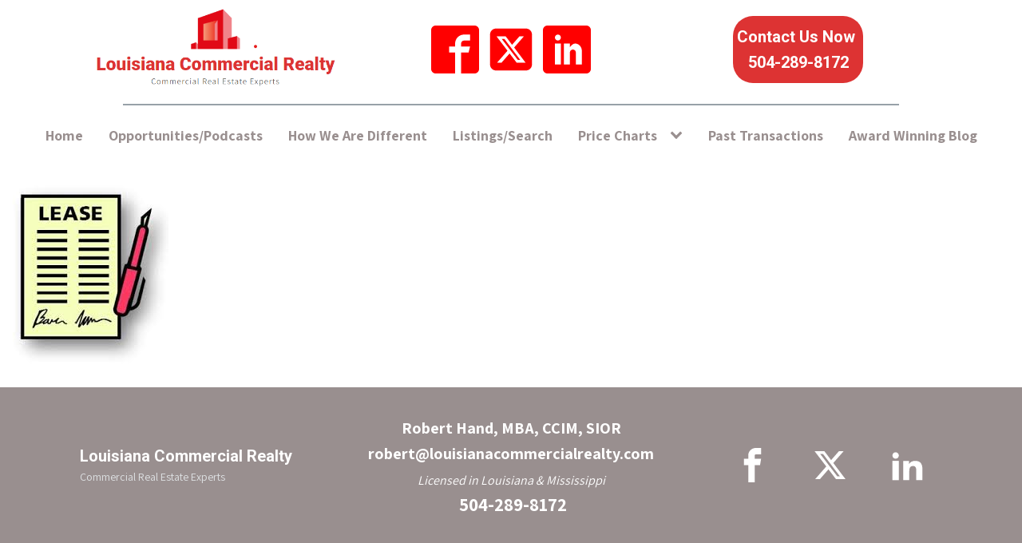

--- FILE ---
content_type: text/html; charset=UTF-8
request_url: https://louisianacommercialrealty.com/2017/09/22/state-of-georgia-talks-to-louisiana-commercial-about-office-leases/lease/
body_size: 96869
content:
<!DOCTYPE html>
<html lang="en-US" >
<head>
<meta charset="UTF-8">
<meta name="viewport" content="width=device-width, initial-scale=1.0">
<!-- WP_HEAD() START -->
<link rel="preload" as="style" href="https://fonts.googleapis.com/css?family=Assistant:100,200,300,400,500,600,700,800,900|Roboto:100,200,300,400,500,600,700,800,900" >
<link rel="stylesheet" href="https://fonts.googleapis.com/css?family=Assistant:100,200,300,400,500,600,700,800,900|Roboto:100,200,300,400,500,600,700,800,900">
<meta name='robots' content='index, follow, max-image-preview:large, max-snippet:-1, max-video-preview:-1' />

	<!-- This site is optimized with the Yoast SEO plugin v25.7 - https://yoast.com/wordpress/plugins/seo/ -->
	<title>lease - Louisiana Commercial Realty</title>
	<link rel="canonical" href="https://louisianacommercialrealty.com/2017/09/22/state-of-georgia-talks-to-louisiana-commercial-about-office-leases/lease/" />
	<meta property="og:locale" content="en_US" />
	<meta property="og:type" content="article" />
	<meta property="og:title" content="lease - Louisiana Commercial Realty" />
	<meta property="og:url" content="https://louisianacommercialrealty.com/2017/09/22/state-of-georgia-talks-to-louisiana-commercial-about-office-leases/lease/" />
	<meta property="og:site_name" content="Louisiana Commercial Realty" />
	<meta property="article:publisher" content="https://www.facebook.com/LouisianaCommercialRealty" />
	<meta property="article:modified_time" content="2018-03-10T17:04:03+00:00" />
	<meta property="og:image" content="https://louisianacommercialrealty.com/2017/09/22/state-of-georgia-talks-to-louisiana-commercial-about-office-leases/lease" />
	<meta property="og:image:width" content="211" />
	<meta property="og:image:height" content="238" />
	<meta property="og:image:type" content="image/png" />
	<meta name="twitter:card" content="summary_large_image" />
	<meta name="twitter:site" content="@lacommrealty" />
	<script type="application/ld+json" class="yoast-schema-graph">{"@context":"https://schema.org","@graph":[{"@type":"WebPage","@id":"https://louisianacommercialrealty.com/2017/09/22/state-of-georgia-talks-to-louisiana-commercial-about-office-leases/lease/","url":"https://louisianacommercialrealty.com/2017/09/22/state-of-georgia-talks-to-louisiana-commercial-about-office-leases/lease/","name":"lease - Louisiana Commercial Realty","isPartOf":{"@id":"https://louisianacommercialrealty.com/#website"},"primaryImageOfPage":{"@id":"https://louisianacommercialrealty.com/2017/09/22/state-of-georgia-talks-to-louisiana-commercial-about-office-leases/lease/#primaryimage"},"image":{"@id":"https://louisianacommercialrealty.com/2017/09/22/state-of-georgia-talks-to-louisiana-commercial-about-office-leases/lease/#primaryimage"},"thumbnailUrl":"https://louisianacommercialrealty.com/wp-content/uploads/2017/09/lease-1.png","datePublished":"2018-03-10T17:03:33+00:00","dateModified":"2018-03-10T17:04:03+00:00","breadcrumb":{"@id":"https://louisianacommercialrealty.com/2017/09/22/state-of-georgia-talks-to-louisiana-commercial-about-office-leases/lease/#breadcrumb"},"inLanguage":"en-US","potentialAction":[{"@type":"ReadAction","target":["https://louisianacommercialrealty.com/2017/09/22/state-of-georgia-talks-to-louisiana-commercial-about-office-leases/lease/"]}]},{"@type":"ImageObject","inLanguage":"en-US","@id":"https://louisianacommercialrealty.com/2017/09/22/state-of-georgia-talks-to-louisiana-commercial-about-office-leases/lease/#primaryimage","url":"https://louisianacommercialrealty.com/wp-content/uploads/2017/09/lease-1.png","contentUrl":"https://louisianacommercialrealty.com/wp-content/uploads/2017/09/lease-1.png","width":211,"height":238,"caption":"lease problems"},{"@type":"BreadcrumbList","@id":"https://louisianacommercialrealty.com/2017/09/22/state-of-georgia-talks-to-louisiana-commercial-about-office-leases/lease/#breadcrumb","itemListElement":[{"@type":"ListItem","position":1,"name":"Home","item":"https://louisianacommercialrealty.com/"},{"@type":"ListItem","position":2,"name":"State of Georgia Talks To Louisiana Commercial About Office Leases","item":"https://louisianacommercialrealty.com/2017/09/22/state-of-georgia-talks-to-louisiana-commercial-about-office-leases/"},{"@type":"ListItem","position":3,"name":"lease"}]},{"@type":"WebSite","@id":"https://louisianacommercialrealty.com/#website","url":"https://louisianacommercialrealty.com/","name":"Louisiana Commercial Realty","description":"Commercial Real Estate Experts","publisher":{"@id":"https://louisianacommercialrealty.com/#organization"},"potentialAction":[{"@type":"SearchAction","target":{"@type":"EntryPoint","urlTemplate":"https://louisianacommercialrealty.com/?s={search_term_string}"},"query-input":{"@type":"PropertyValueSpecification","valueRequired":true,"valueName":"search_term_string"}}],"inLanguage":"en-US"},{"@type":"Organization","@id":"https://louisianacommercialrealty.com/#organization","name":"Louisiana Commercial Realty","url":"https://louisianacommercialrealty.com/","logo":{"@type":"ImageObject","inLanguage":"en-US","@id":"https://louisianacommercialrealty.com/#/schema/logo/image/","url":"https://louisianacommercialrealty.com/wp-content/uploads/2018/01/imageedit_11_4279352772.gif","contentUrl":"https://louisianacommercialrealty.com/wp-content/uploads/2018/01/imageedit_11_4279352772.gif","width":204,"height":70,"caption":"Louisiana Commercial Realty"},"image":{"@id":"https://louisianacommercialrealty.com/#/schema/logo/image/"},"sameAs":["https://www.facebook.com/LouisianaCommercialRealty","https://x.com/lacommrealty","https://www.linkedin.com/company/louisiana-commercial-realty"]}]}</script>
	<!-- / Yoast SEO plugin. -->


<link rel="alternate" title="oEmbed (JSON)" type="application/json+oembed" href="https://louisianacommercialrealty.com/wp-json/oembed/1.0/embed?url=https%3A%2F%2Flouisianacommercialrealty.com%2F2017%2F09%2F22%2Fstate-of-georgia-talks-to-louisiana-commercial-about-office-leases%2Flease%2F" />
<link rel="alternate" title="oEmbed (XML)" type="text/xml+oembed" href="https://louisianacommercialrealty.com/wp-json/oembed/1.0/embed?url=https%3A%2F%2Flouisianacommercialrealty.com%2F2017%2F09%2F22%2Fstate-of-georgia-talks-to-louisiana-commercial-about-office-leases%2Flease%2F&#038;format=xml" />
		<!-- This site uses the Google Analytics by MonsterInsights plugin v9.7.0 - Using Analytics tracking - https://www.monsterinsights.com/ -->
							<script src="//www.googletagmanager.com/gtag/js?id=G-438GJEE31K"  data-cfasync="false" data-wpfc-render="false" type="text/javascript" async></script>
			<script data-cfasync="false" data-wpfc-render="false" type="text/javascript">
				var mi_version = '9.7.0';
				var mi_track_user = true;
				var mi_no_track_reason = '';
								var MonsterInsightsDefaultLocations = {"page_location":"https:\/\/louisianacommercialrealty.com\/2017\/09\/22\/state-of-georgia-talks-to-louisiana-commercial-about-office-leases\/lease\/"};
								if ( typeof MonsterInsightsPrivacyGuardFilter === 'function' ) {
					var MonsterInsightsLocations = (typeof MonsterInsightsExcludeQuery === 'object') ? MonsterInsightsPrivacyGuardFilter( MonsterInsightsExcludeQuery ) : MonsterInsightsPrivacyGuardFilter( MonsterInsightsDefaultLocations );
				} else {
					var MonsterInsightsLocations = (typeof MonsterInsightsExcludeQuery === 'object') ? MonsterInsightsExcludeQuery : MonsterInsightsDefaultLocations;
				}

								var disableStrs = [
										'ga-disable-G-438GJEE31K',
									];

				/* Function to detect opted out users */
				function __gtagTrackerIsOptedOut() {
					for (var index = 0; index < disableStrs.length; index++) {
						if (document.cookie.indexOf(disableStrs[index] + '=true') > -1) {
							return true;
						}
					}

					return false;
				}

				/* Disable tracking if the opt-out cookie exists. */
				if (__gtagTrackerIsOptedOut()) {
					for (var index = 0; index < disableStrs.length; index++) {
						window[disableStrs[index]] = true;
					}
				}

				/* Opt-out function */
				function __gtagTrackerOptout() {
					for (var index = 0; index < disableStrs.length; index++) {
						document.cookie = disableStrs[index] + '=true; expires=Thu, 31 Dec 2099 23:59:59 UTC; path=/';
						window[disableStrs[index]] = true;
					}
				}

				if ('undefined' === typeof gaOptout) {
					function gaOptout() {
						__gtagTrackerOptout();
					}
				}
								window.dataLayer = window.dataLayer || [];

				window.MonsterInsightsDualTracker = {
					helpers: {},
					trackers: {},
				};
				if (mi_track_user) {
					function __gtagDataLayer() {
						dataLayer.push(arguments);
					}

					function __gtagTracker(type, name, parameters) {
						if (!parameters) {
							parameters = {};
						}

						if (parameters.send_to) {
							__gtagDataLayer.apply(null, arguments);
							return;
						}

						if (type === 'event') {
														parameters.send_to = monsterinsights_frontend.v4_id;
							var hookName = name;
							if (typeof parameters['event_category'] !== 'undefined') {
								hookName = parameters['event_category'] + ':' + name;
							}

							if (typeof MonsterInsightsDualTracker.trackers[hookName] !== 'undefined') {
								MonsterInsightsDualTracker.trackers[hookName](parameters);
							} else {
								__gtagDataLayer('event', name, parameters);
							}
							
						} else {
							__gtagDataLayer.apply(null, arguments);
						}
					}

					__gtagTracker('js', new Date());
					__gtagTracker('set', {
						'developer_id.dZGIzZG': true,
											});
					if ( MonsterInsightsLocations.page_location ) {
						__gtagTracker('set', MonsterInsightsLocations);
					}
										__gtagTracker('config', 'G-438GJEE31K', {"forceSSL":"true","link_attribution":"true"} );
										window.gtag = __gtagTracker;										(function () {
						/* https://developers.google.com/analytics/devguides/collection/analyticsjs/ */
						/* ga and __gaTracker compatibility shim. */
						var noopfn = function () {
							return null;
						};
						var newtracker = function () {
							return new Tracker();
						};
						var Tracker = function () {
							return null;
						};
						var p = Tracker.prototype;
						p.get = noopfn;
						p.set = noopfn;
						p.send = function () {
							var args = Array.prototype.slice.call(arguments);
							args.unshift('send');
							__gaTracker.apply(null, args);
						};
						var __gaTracker = function () {
							var len = arguments.length;
							if (len === 0) {
								return;
							}
							var f = arguments[len - 1];
							if (typeof f !== 'object' || f === null || typeof f.hitCallback !== 'function') {
								if ('send' === arguments[0]) {
									var hitConverted, hitObject = false, action;
									if ('event' === arguments[1]) {
										if ('undefined' !== typeof arguments[3]) {
											hitObject = {
												'eventAction': arguments[3],
												'eventCategory': arguments[2],
												'eventLabel': arguments[4],
												'value': arguments[5] ? arguments[5] : 1,
											}
										}
									}
									if ('pageview' === arguments[1]) {
										if ('undefined' !== typeof arguments[2]) {
											hitObject = {
												'eventAction': 'page_view',
												'page_path': arguments[2],
											}
										}
									}
									if (typeof arguments[2] === 'object') {
										hitObject = arguments[2];
									}
									if (typeof arguments[5] === 'object') {
										Object.assign(hitObject, arguments[5]);
									}
									if ('undefined' !== typeof arguments[1].hitType) {
										hitObject = arguments[1];
										if ('pageview' === hitObject.hitType) {
											hitObject.eventAction = 'page_view';
										}
									}
									if (hitObject) {
										action = 'timing' === arguments[1].hitType ? 'timing_complete' : hitObject.eventAction;
										hitConverted = mapArgs(hitObject);
										__gtagTracker('event', action, hitConverted);
									}
								}
								return;
							}

							function mapArgs(args) {
								var arg, hit = {};
								var gaMap = {
									'eventCategory': 'event_category',
									'eventAction': 'event_action',
									'eventLabel': 'event_label',
									'eventValue': 'event_value',
									'nonInteraction': 'non_interaction',
									'timingCategory': 'event_category',
									'timingVar': 'name',
									'timingValue': 'value',
									'timingLabel': 'event_label',
									'page': 'page_path',
									'location': 'page_location',
									'title': 'page_title',
									'referrer' : 'page_referrer',
								};
								for (arg in args) {
																		if (!(!args.hasOwnProperty(arg) || !gaMap.hasOwnProperty(arg))) {
										hit[gaMap[arg]] = args[arg];
									} else {
										hit[arg] = args[arg];
									}
								}
								return hit;
							}

							try {
								f.hitCallback();
							} catch (ex) {
							}
						};
						__gaTracker.create = newtracker;
						__gaTracker.getByName = newtracker;
						__gaTracker.getAll = function () {
							return [];
						};
						__gaTracker.remove = noopfn;
						__gaTracker.loaded = true;
						window['__gaTracker'] = __gaTracker;
					})();
									} else {
										console.log("");
					(function () {
						function __gtagTracker() {
							return null;
						}

						window['__gtagTracker'] = __gtagTracker;
						window['gtag'] = __gtagTracker;
					})();
									}
			</script>
			
							<!-- / Google Analytics by MonsterInsights -->
		<style id='wp-img-auto-sizes-contain-inline-css' type='text/css'>
img:is([sizes=auto i],[sizes^="auto," i]){contain-intrinsic-size:3000px 1500px}
/*# sourceURL=wp-img-auto-sizes-contain-inline-css */
</style>
<style id='wp-block-library-inline-css' type='text/css'>
:root{--wp-block-synced-color:#7a00df;--wp-block-synced-color--rgb:122,0,223;--wp-bound-block-color:var(--wp-block-synced-color);--wp-editor-canvas-background:#ddd;--wp-admin-theme-color:#007cba;--wp-admin-theme-color--rgb:0,124,186;--wp-admin-theme-color-darker-10:#006ba1;--wp-admin-theme-color-darker-10--rgb:0,107,160.5;--wp-admin-theme-color-darker-20:#005a87;--wp-admin-theme-color-darker-20--rgb:0,90,135;--wp-admin-border-width-focus:2px}@media (min-resolution:192dpi){:root{--wp-admin-border-width-focus:1.5px}}.wp-element-button{cursor:pointer}:root .has-very-light-gray-background-color{background-color:#eee}:root .has-very-dark-gray-background-color{background-color:#313131}:root .has-very-light-gray-color{color:#eee}:root .has-very-dark-gray-color{color:#313131}:root .has-vivid-green-cyan-to-vivid-cyan-blue-gradient-background{background:linear-gradient(135deg,#00d084,#0693e3)}:root .has-purple-crush-gradient-background{background:linear-gradient(135deg,#34e2e4,#4721fb 50%,#ab1dfe)}:root .has-hazy-dawn-gradient-background{background:linear-gradient(135deg,#faaca8,#dad0ec)}:root .has-subdued-olive-gradient-background{background:linear-gradient(135deg,#fafae1,#67a671)}:root .has-atomic-cream-gradient-background{background:linear-gradient(135deg,#fdd79a,#004a59)}:root .has-nightshade-gradient-background{background:linear-gradient(135deg,#330968,#31cdcf)}:root .has-midnight-gradient-background{background:linear-gradient(135deg,#020381,#2874fc)}:root{--wp--preset--font-size--normal:16px;--wp--preset--font-size--huge:42px}.has-regular-font-size{font-size:1em}.has-larger-font-size{font-size:2.625em}.has-normal-font-size{font-size:var(--wp--preset--font-size--normal)}.has-huge-font-size{font-size:var(--wp--preset--font-size--huge)}.has-text-align-center{text-align:center}.has-text-align-left{text-align:left}.has-text-align-right{text-align:right}.has-fit-text{white-space:nowrap!important}#end-resizable-editor-section{display:none}.aligncenter{clear:both}.items-justified-left{justify-content:flex-start}.items-justified-center{justify-content:center}.items-justified-right{justify-content:flex-end}.items-justified-space-between{justify-content:space-between}.screen-reader-text{border:0;clip-path:inset(50%);height:1px;margin:-1px;overflow:hidden;padding:0;position:absolute;width:1px;word-wrap:normal!important}.screen-reader-text:focus{background-color:#ddd;clip-path:none;color:#444;display:block;font-size:1em;height:auto;left:5px;line-height:normal;padding:15px 23px 14px;text-decoration:none;top:5px;width:auto;z-index:100000}html :where(.has-border-color){border-style:solid}html :where([style*=border-top-color]){border-top-style:solid}html :where([style*=border-right-color]){border-right-style:solid}html :where([style*=border-bottom-color]){border-bottom-style:solid}html :where([style*=border-left-color]){border-left-style:solid}html :where([style*=border-width]){border-style:solid}html :where([style*=border-top-width]){border-top-style:solid}html :where([style*=border-right-width]){border-right-style:solid}html :where([style*=border-bottom-width]){border-bottom-style:solid}html :where([style*=border-left-width]){border-left-style:solid}html :where(img[class*=wp-image-]){height:auto;max-width:100%}:where(figure){margin:0 0 1em}html :where(.is-position-sticky){--wp-admin--admin-bar--position-offset:var(--wp-admin--admin-bar--height,0px)}@media screen and (max-width:600px){html :where(.is-position-sticky){--wp-admin--admin-bar--position-offset:0px}}

/*# sourceURL=wp-block-library-inline-css */
</style><style id='global-styles-inline-css' type='text/css'>
:root{--wp--preset--aspect-ratio--square: 1;--wp--preset--aspect-ratio--4-3: 4/3;--wp--preset--aspect-ratio--3-4: 3/4;--wp--preset--aspect-ratio--3-2: 3/2;--wp--preset--aspect-ratio--2-3: 2/3;--wp--preset--aspect-ratio--16-9: 16/9;--wp--preset--aspect-ratio--9-16: 9/16;--wp--preset--color--black: #000000;--wp--preset--color--cyan-bluish-gray: #abb8c3;--wp--preset--color--white: #ffffff;--wp--preset--color--pale-pink: #f78da7;--wp--preset--color--vivid-red: #cf2e2e;--wp--preset--color--luminous-vivid-orange: #ff6900;--wp--preset--color--luminous-vivid-amber: #fcb900;--wp--preset--color--light-green-cyan: #7bdcb5;--wp--preset--color--vivid-green-cyan: #00d084;--wp--preset--color--pale-cyan-blue: #8ed1fc;--wp--preset--color--vivid-cyan-blue: #0693e3;--wp--preset--color--vivid-purple: #9b51e0;--wp--preset--gradient--vivid-cyan-blue-to-vivid-purple: linear-gradient(135deg,rgb(6,147,227) 0%,rgb(155,81,224) 100%);--wp--preset--gradient--light-green-cyan-to-vivid-green-cyan: linear-gradient(135deg,rgb(122,220,180) 0%,rgb(0,208,130) 100%);--wp--preset--gradient--luminous-vivid-amber-to-luminous-vivid-orange: linear-gradient(135deg,rgb(252,185,0) 0%,rgb(255,105,0) 100%);--wp--preset--gradient--luminous-vivid-orange-to-vivid-red: linear-gradient(135deg,rgb(255,105,0) 0%,rgb(207,46,46) 100%);--wp--preset--gradient--very-light-gray-to-cyan-bluish-gray: linear-gradient(135deg,rgb(238,238,238) 0%,rgb(169,184,195) 100%);--wp--preset--gradient--cool-to-warm-spectrum: linear-gradient(135deg,rgb(74,234,220) 0%,rgb(151,120,209) 20%,rgb(207,42,186) 40%,rgb(238,44,130) 60%,rgb(251,105,98) 80%,rgb(254,248,76) 100%);--wp--preset--gradient--blush-light-purple: linear-gradient(135deg,rgb(255,206,236) 0%,rgb(152,150,240) 100%);--wp--preset--gradient--blush-bordeaux: linear-gradient(135deg,rgb(254,205,165) 0%,rgb(254,45,45) 50%,rgb(107,0,62) 100%);--wp--preset--gradient--luminous-dusk: linear-gradient(135deg,rgb(255,203,112) 0%,rgb(199,81,192) 50%,rgb(65,88,208) 100%);--wp--preset--gradient--pale-ocean: linear-gradient(135deg,rgb(255,245,203) 0%,rgb(182,227,212) 50%,rgb(51,167,181) 100%);--wp--preset--gradient--electric-grass: linear-gradient(135deg,rgb(202,248,128) 0%,rgb(113,206,126) 100%);--wp--preset--gradient--midnight: linear-gradient(135deg,rgb(2,3,129) 0%,rgb(40,116,252) 100%);--wp--preset--font-size--small: 13px;--wp--preset--font-size--medium: 20px;--wp--preset--font-size--large: 36px;--wp--preset--font-size--x-large: 42px;--wp--preset--spacing--20: 0.44rem;--wp--preset--spacing--30: 0.67rem;--wp--preset--spacing--40: 1rem;--wp--preset--spacing--50: 1.5rem;--wp--preset--spacing--60: 2.25rem;--wp--preset--spacing--70: 3.38rem;--wp--preset--spacing--80: 5.06rem;--wp--preset--shadow--natural: 6px 6px 9px rgba(0, 0, 0, 0.2);--wp--preset--shadow--deep: 12px 12px 50px rgba(0, 0, 0, 0.4);--wp--preset--shadow--sharp: 6px 6px 0px rgba(0, 0, 0, 0.2);--wp--preset--shadow--outlined: 6px 6px 0px -3px rgb(255, 255, 255), 6px 6px rgb(0, 0, 0);--wp--preset--shadow--crisp: 6px 6px 0px rgb(0, 0, 0);}:where(.is-layout-flex){gap: 0.5em;}:where(.is-layout-grid){gap: 0.5em;}body .is-layout-flex{display: flex;}.is-layout-flex{flex-wrap: wrap;align-items: center;}.is-layout-flex > :is(*, div){margin: 0;}body .is-layout-grid{display: grid;}.is-layout-grid > :is(*, div){margin: 0;}:where(.wp-block-columns.is-layout-flex){gap: 2em;}:where(.wp-block-columns.is-layout-grid){gap: 2em;}:where(.wp-block-post-template.is-layout-flex){gap: 1.25em;}:where(.wp-block-post-template.is-layout-grid){gap: 1.25em;}.has-black-color{color: var(--wp--preset--color--black) !important;}.has-cyan-bluish-gray-color{color: var(--wp--preset--color--cyan-bluish-gray) !important;}.has-white-color{color: var(--wp--preset--color--white) !important;}.has-pale-pink-color{color: var(--wp--preset--color--pale-pink) !important;}.has-vivid-red-color{color: var(--wp--preset--color--vivid-red) !important;}.has-luminous-vivid-orange-color{color: var(--wp--preset--color--luminous-vivid-orange) !important;}.has-luminous-vivid-amber-color{color: var(--wp--preset--color--luminous-vivid-amber) !important;}.has-light-green-cyan-color{color: var(--wp--preset--color--light-green-cyan) !important;}.has-vivid-green-cyan-color{color: var(--wp--preset--color--vivid-green-cyan) !important;}.has-pale-cyan-blue-color{color: var(--wp--preset--color--pale-cyan-blue) !important;}.has-vivid-cyan-blue-color{color: var(--wp--preset--color--vivid-cyan-blue) !important;}.has-vivid-purple-color{color: var(--wp--preset--color--vivid-purple) !important;}.has-black-background-color{background-color: var(--wp--preset--color--black) !important;}.has-cyan-bluish-gray-background-color{background-color: var(--wp--preset--color--cyan-bluish-gray) !important;}.has-white-background-color{background-color: var(--wp--preset--color--white) !important;}.has-pale-pink-background-color{background-color: var(--wp--preset--color--pale-pink) !important;}.has-vivid-red-background-color{background-color: var(--wp--preset--color--vivid-red) !important;}.has-luminous-vivid-orange-background-color{background-color: var(--wp--preset--color--luminous-vivid-orange) !important;}.has-luminous-vivid-amber-background-color{background-color: var(--wp--preset--color--luminous-vivid-amber) !important;}.has-light-green-cyan-background-color{background-color: var(--wp--preset--color--light-green-cyan) !important;}.has-vivid-green-cyan-background-color{background-color: var(--wp--preset--color--vivid-green-cyan) !important;}.has-pale-cyan-blue-background-color{background-color: var(--wp--preset--color--pale-cyan-blue) !important;}.has-vivid-cyan-blue-background-color{background-color: var(--wp--preset--color--vivid-cyan-blue) !important;}.has-vivid-purple-background-color{background-color: var(--wp--preset--color--vivid-purple) !important;}.has-black-border-color{border-color: var(--wp--preset--color--black) !important;}.has-cyan-bluish-gray-border-color{border-color: var(--wp--preset--color--cyan-bluish-gray) !important;}.has-white-border-color{border-color: var(--wp--preset--color--white) !important;}.has-pale-pink-border-color{border-color: var(--wp--preset--color--pale-pink) !important;}.has-vivid-red-border-color{border-color: var(--wp--preset--color--vivid-red) !important;}.has-luminous-vivid-orange-border-color{border-color: var(--wp--preset--color--luminous-vivid-orange) !important;}.has-luminous-vivid-amber-border-color{border-color: var(--wp--preset--color--luminous-vivid-amber) !important;}.has-light-green-cyan-border-color{border-color: var(--wp--preset--color--light-green-cyan) !important;}.has-vivid-green-cyan-border-color{border-color: var(--wp--preset--color--vivid-green-cyan) !important;}.has-pale-cyan-blue-border-color{border-color: var(--wp--preset--color--pale-cyan-blue) !important;}.has-vivid-cyan-blue-border-color{border-color: var(--wp--preset--color--vivid-cyan-blue) !important;}.has-vivid-purple-border-color{border-color: var(--wp--preset--color--vivid-purple) !important;}.has-vivid-cyan-blue-to-vivid-purple-gradient-background{background: var(--wp--preset--gradient--vivid-cyan-blue-to-vivid-purple) !important;}.has-light-green-cyan-to-vivid-green-cyan-gradient-background{background: var(--wp--preset--gradient--light-green-cyan-to-vivid-green-cyan) !important;}.has-luminous-vivid-amber-to-luminous-vivid-orange-gradient-background{background: var(--wp--preset--gradient--luminous-vivid-amber-to-luminous-vivid-orange) !important;}.has-luminous-vivid-orange-to-vivid-red-gradient-background{background: var(--wp--preset--gradient--luminous-vivid-orange-to-vivid-red) !important;}.has-very-light-gray-to-cyan-bluish-gray-gradient-background{background: var(--wp--preset--gradient--very-light-gray-to-cyan-bluish-gray) !important;}.has-cool-to-warm-spectrum-gradient-background{background: var(--wp--preset--gradient--cool-to-warm-spectrum) !important;}.has-blush-light-purple-gradient-background{background: var(--wp--preset--gradient--blush-light-purple) !important;}.has-blush-bordeaux-gradient-background{background: var(--wp--preset--gradient--blush-bordeaux) !important;}.has-luminous-dusk-gradient-background{background: var(--wp--preset--gradient--luminous-dusk) !important;}.has-pale-ocean-gradient-background{background: var(--wp--preset--gradient--pale-ocean) !important;}.has-electric-grass-gradient-background{background: var(--wp--preset--gradient--electric-grass) !important;}.has-midnight-gradient-background{background: var(--wp--preset--gradient--midnight) !important;}.has-small-font-size{font-size: var(--wp--preset--font-size--small) !important;}.has-medium-font-size{font-size: var(--wp--preset--font-size--medium) !important;}.has-large-font-size{font-size: var(--wp--preset--font-size--large) !important;}.has-x-large-font-size{font-size: var(--wp--preset--font-size--x-large) !important;}
/*# sourceURL=global-styles-inline-css */
</style>

<style id='classic-theme-styles-inline-css' type='text/css'>
/*! This file is auto-generated */
.wp-block-button__link{color:#fff;background-color:#32373c;border-radius:9999px;box-shadow:none;text-decoration:none;padding:calc(.667em + 2px) calc(1.333em + 2px);font-size:1.125em}.wp-block-file__button{background:#32373c;color:#fff;text-decoration:none}
/*# sourceURL=/wp-includes/css/classic-themes.min.css */
</style>
<link rel='stylesheet' id='oxygen-css' href='https://louisianacommercialrealty.com/wp-content/plugins/oxygen/component-framework/oxygen.css?ver=4.9.1' type='text/css' media='all' />
<link rel='stylesheet' id='property-listing-css' href='https://louisianacommercialrealty.com/wp-content/plugins/properties-listings/style.css?ver=6.9' type='text/css' media='all' />
<link rel='stylesheet' id='wp_mailjet_form_builder_widget-widget-front-styles-css' href='https://louisianacommercialrealty.com/wp-content/plugins/mailjet-for-wordpress/src/widgetformbuilder/css/front-widget.css?ver=6.1.5' type='text/css' media='all' />
<script type="text/javascript" src="https://louisianacommercialrealty.com/wp-includes/js/jquery/jquery.min.js?ver=3.7.1" id="jquery-core-js"></script>
<script type="text/javascript" src="https://louisianacommercialrealty.com/wp-content/plugins/google-analytics-for-wordpress/assets/js/frontend-gtag.min.js?ver=9.7.0" id="monsterinsights-frontend-script-js" async="async" data-wp-strategy="async"></script>
<script data-cfasync="false" data-wpfc-render="false" type="text/javascript" id='monsterinsights-frontend-script-js-extra'>/* <![CDATA[ */
var monsterinsights_frontend = {"js_events_tracking":"true","download_extensions":"doc,pdf,ppt,zip,xls,docx,pptx,xlsx","inbound_paths":"[{\"path\":\"\\\/go\\\/\",\"label\":\"affiliate\"},{\"path\":\"\\\/recommend\\\/\",\"label\":\"affiliate\"}]","home_url":"https:\/\/louisianacommercialrealty.com","hash_tracking":"false","v4_id":"G-438GJEE31K"};/* ]]> */
</script>
<link rel="https://api.w.org/" href="https://louisianacommercialrealty.com/wp-json/" /><link rel="alternate" title="JSON" type="application/json" href="https://louisianacommercialrealty.com/wp-json/wp/v2/media/4977" /><link rel="EditURI" type="application/rsd+xml" title="RSD" href="https://louisianacommercialrealty.com/xmlrpc.php?rsd" />
<meta name="generator" content="WordPress 6.9" />
<link rel='shortlink' href='https://louisianacommercialrealty.com/?p=4977' />
<meta name="ti-site-data" content="[base64]" /><link rel="icon" href="https://louisianacommercialrealty.com/wp-content/uploads/2017/11/cropped-logo_LCR-32x32.jpg" sizes="32x32" />
<link rel="icon" href="https://louisianacommercialrealty.com/wp-content/uploads/2017/11/cropped-logo_LCR-192x192.jpg" sizes="192x192" />
<link rel="apple-touch-icon" href="https://louisianacommercialrealty.com/wp-content/uploads/2017/11/cropped-logo_LCR-180x180.jpg" />
<meta name="msapplication-TileImage" content="https://louisianacommercialrealty.com/wp-content/uploads/2017/11/cropped-logo_LCR-270x270.jpg" />
		<style type="text/css" id="wp-custom-css">
			/* Paragraph */
#slider div p{
	font-weight:600 !important;
}

/* Paragraph */
.welcome_wrap p{
	font-weight:600;
}

/* List Items */
.welcome_contentcolumn li li{
	font-weight:600;
	list-style-type:disc;
	position:relative;
	left:28px;
	font-size:17px;
}

/* Heading */
.welcome_wrap h3{
	font-weight:800;
}

/* Welcome wrap */
#agro_welcome_section .welcome_wrap{
	position:relative;
	top:0px;
	left:0px;
	padding-right:0px;
}

/* Image */
.welcome_wrap .welcome_imgcolumn img{
	position:relative;
	top:-14px;
	left:567px;
}

/* Division */
#agro_welcome_section .welcome_wrap .welcome_contentcolumn{
	
}

/* 768px and above screen sizes */
@media (min-width:768px){

	/* Paragraph */
	#slider div p{
		font-size:24px;
	}
	
	/* Heading */
	.welcome_wrap h3{
		font-size:30px;
	}
	
	/* Division */
	.sitewrapper #agro_welcome_section .container .welcome_wrap .welcome_contentcolumn{
		width:46% !important;
	}
	
}

/* 981px and above screen sizes */
@media (min-width:981px){

	/* Agro welcome section */
	#agro_welcome_section{
		padding-bottom:84px;
	}
	
}

/* Image */
.logocenter a img{
	height:66px !important;
}

/* Booknow */
.header-top .booknow{
	background-color:#dd3333!important;
	color:#f7f7f7 !important;

}
.siteinnerpage .header-top .booknow{
	background-color:#dd3333 !important;
}

.welcome_wrap .welcome_imgcolumn img{
	top:0px;
	left:-5px;
}
.container > span{
font-size:14pt;
}
.iframe-container {
    position: relative;
    overflow: hidden;
    padding-top: 56.25%;
}
.iframe-container iframe {
    position: absolute;
    top: 0;
    border: 0;
    height: 800px!Important;
    width: 100%;
}

.review-container {
  display: flex;
  width: 100%;
}

.review {
  width: 100%;
  padding: 0px;
	margin:5px;
}
#section1 {padding:10px 20px 30px 10px}
.stars {
  font-size:30px;
  margin-bottom: 20px;
  display: flex;
	justify-content: center;
  align-items: center;
}

.star {
  color: #ffc107;
  margin-right: 5px;
}

.review-text {
  font-size:18px;
	line-height:1.4;
  margin-bottom: 10px;
		text-align:center;
}
@media all and (max-width:991px) {
	
	.review-text {
  font-size:15px;
	line-height:1.3;
  margin-bottom: 10px;
	
}
	
}
.review-author {
  font-size: 14px;
  text-align: center;
}

		</style>
		<link rel='stylesheet' id='oxygen-cache-8194-css' href='//louisianacommercialrealty.com/wp-content/uploads/oxygen/css/8194.css?cache=1693248959&#038;ver=6.9' type='text/css' media='all' />
<link rel='stylesheet' id='oxygen-universal-styles-css' href='//louisianacommercialrealty.com/wp-content/uploads/oxygen/css/universal.css?cache=1724534322&#038;ver=6.9' type='text/css' media='all' />
<!-- END OF WP_HEAD() -->
</head>
<body data-rsssl=1 class="attachment wp-singular attachment-template-default single single-attachment postid-4977 attachmentid-4977 attachment-png wp-theme-oxygen-is-not-a-theme  wp-embed-responsive oxygen-body" >

<!-- Google Tag Manager (noscript) -->
<noscript><iframe src="https://www.googletagmanager.com/ns.html?id=GTM-KZQF3P44"
height="0" width="0" style="display:none;visibility:hidden"></iframe></noscript>
<!-- End Google Tag Manager (noscript) -->



						<section id="section-2-8194" class=" ct-section" ><div class="ct-section-inner-wrap"><div id="new_columns-3-8194" class="ct-new-columns" ><div id="div_block-4-8194" class="ct-div-block" ><a id="link-70-8194" class="ct-link" href="https://louisianacommercialrealty.com/"   ><img  id="image-5-8194" alt="" src="https://louisianacommercialrealty.com/wp-content/uploads/2023/03/logo.png" class="ct-image" srcset="https://louisianacommercialrealty.com/wp-content/uploads/2023/03/logo.png 555w, https://louisianacommercialrealty.com/wp-content/uploads/2023/03/logo-300x104.png 300w" sizes="(max-width: 555px) 100vw, 555px" /></a></div><div id="div_block-6-8194" class="ct-div-block" ><div id="_social_icons-7-8194" class="oxy-social-icons" ><a href='https://www.facebook.com/LouisianaCommercialRealty/' target='_blank' class='oxy-social-icons-facebook'><svg><title>Visit our Facebook</title><use xlink:href='#oxy-social-icons-icon-facebook-blank'></use></svg></a><a href='https://twitter.com/LACommRealty' target='_blank' class='oxy-social-icons-twitter'><svg><title>Visit our Twitter</title><use xlink:href='#oxy-social-icons-icon-twitter-blank'></use></svg></a><a href='https://www.linkedin.com/company/louisiana-commercial-realty/' target='_blank' class='oxy-social-icons-linkedin'><svg><title>Visit our LinkedIn</title><use xlink:href='#oxy-social-icons-icon-linkedin-blank'></use></svg></a></div></div><div id="div_block-8-8194" class="ct-div-block" ><a id="link_text-9-8194" class="ct-link-text main-btn" href="https://louisianacommercialrealty.com/contact-form/"   >Contact Us Now&nbsp;<br>504-289-8172</a></div></div><div id="div_block-10-8194" class="ct-div-block oxel_horizontal_divider" ><div id="code_block-11-8194" class="ct-code-block oxel_horizontal_divider__line" ><!-- --></div></div>
		<nav id="-site-navigation-12-8194" class="oxy-site-navigation "  x-data="oxyA11yMenuData" aria-label="Main">
        <!-- Default styles -->
        <style>
            
                        @media (max-width: 991px) {
                    #-site-navigation-12-8194.oxy-site-navigation .oxy-site-navigation__mobile-open-button {
                display: initial;
            }

            #-site-navigation-12-8194.oxy-site-navigation .oxy-site-navigation__mobile-close-wrapper {
                display: initial;
            }
            /* End Mobile Styles - Buttons */

            /* Mobile Styles -- Off-Canvas */
            #-site-navigation-12-8194 .oxy-site-navigation__skip-link {
                display: none;
            }

            #-site-navigation-12-8194.oxy-site-navigation > ul:not(.open) {
            display: none;
            }

            #-site-navigation-12-8194.oxy-site-navigation > ul {
                position: fixed;
                top: 0;
                flex-direction: column;
                height: 100vh;
                width: 300px;
                /* SETTING */
                padding: 64px 0px;
                /* SETTING */
                overflow: auto;
                background-color: var(--oxynav-neutral-color);
                box-shadow:
                    0px 12.5px 10px rgba(0, 0, 0, 0.035),
                    0px 100px 80px rgba(0, 0, 0, 0.07);
                margin-block-end: 0px;
                margin-block-start: 0px;
                z-index: 9999;
            }

            #-site-navigation-12-8194.oxy-site-navigation ul > li {
                width: 100%;
                flex-wrap: wrap;
            }

            #-site-navigation-12-8194.oxy-site-navigation ul > li > ul > li,
            #-site-navigation-12-8194.oxy-site-navigation ul > li > ul > li > ul > li {
                width: 100%;
                flex-wrap: nowrap;
            }

            #-site-navigation-12-8194.oxy-site-navigation ul > li > ul > li > a,
            #-site-navigation-12-8194.oxy-site-navigation ul > li > ul > li > ul > li > a {
                white-space: normal;
            }

            /* Sub & sub-submenu layout fixes */
            #-site-navigation-12-8194.oxy-site-navigation > ul > li > ul > li {
                flex-wrap: wrap;
            }

            #-site-navigation-12-8194.oxy-site-navigation > ul > li > ul > li > a {
                max-width: 89%;
            }

            #-site-navigation-12-8194.oxy-site-navigation > ul > li > ul > li > img + a {
                width: 60%;
            }
            
            /* Don't use border radius for mobile menu */
            #-site-navigation-12-8194.oxy-site-navigation > ul > li,
            #-site-navigation-12-8194.oxy-site-navigation > ul > li > ul > li:first-of-type,
            #-site-navigation-12-8194.oxy-site-navigation > ul > li > ul > li:last-of-type,
            #-site-navigation-12-8194.oxy-site-navigation > ul > li > ul > li > ul > li:first-of-type,
            #-site-navigation-12-8194.oxy-site-navigation > ul > li > ul > li > ul > li:last-of-type {
                border-radius: 0px;
            }

            #-site-navigation-12-8194.oxy-site-navigation li > ul {
                position: static;
            }
                }
                        /* End Mobile Styles -- Off-Canvas */
        </style>

        <noscript>
            <div class="oxy-site-navigation__noscript">
            JavaScript is disabled in your browser. Please enable JavaScript for a better experience.
            </div>
            <div class="menu-main_menu-container"><ul id="menu-main_menu" class="menu"><li id="menu-item-8195" class="menu-item menu-item-type-post_type menu-item-object-page menu-item-home menu-item-8195"><a href="https://louisianacommercialrealty.com/">Home</a></li>
<li id="menu-item-121" class="menu-item menu-item-type-post_type menu-item-object-page menu-item-121"><a href="https://louisianacommercialrealty.com/opportunities/">Opportunities/Podcasts</a></li>
<li id="menu-item-6426" class="menu-item menu-item-type-post_type menu-item-object-page menu-item-6426"><a href="https://louisianacommercialrealty.com/how-we-are-different-2/">How We Are Different</a></li>
<li id="menu-item-4548" class="menu-item menu-item-type-post_type menu-item-object-page menu-item-4548"><a href="https://louisianacommercialrealty.com/featured-properties/">Listings/Search</a></li>
<li id="menu-item-6410" class="menu-item menu-item-type-post_type menu-item-object-page menu-item-has-children menu-item-6410"><a href="https://louisianacommercialrealty.com/price_charts/">Price Charts</a>
<ul class="sub-menu">
	<li id="menu-item-8270" class="menu-item menu-item-type-post_type menu-item-object-page menu-item-8270"><a href="https://louisianacommercialrealty.com/new-orleansmetairie-all-categories/">New Orleans | Metairie - All Categories</a></li>
	<li id="menu-item-4612" class="menu-item menu-item-type-post_type menu-item-object-page menu-item-4612"><a href="https://louisianacommercialrealty.com/new-orleans-prices-retail/">New Orleans Retail</a></li>
	<li id="menu-item-4613" class="menu-item menu-item-type-post_type menu-item-object-page menu-item-4613"><a href="https://louisianacommercialrealty.com/new-orleans-prices-shopping-center/">New Orleans Shopping Center</a></li>
	<li id="menu-item-8267" class="menu-item menu-item-type-post_type menu-item-object-page menu-item-8267"><a href="https://louisianacommercialrealty.com/new-orleans-metairie-industrial-prices/">New Orleans | Metairie Industrial Prices</a></li>
	<li id="menu-item-8269" class="menu-item menu-item-type-post_type menu-item-object-page menu-item-8269"><a href="https://louisianacommercialrealty.com/prices-all-categories-baton-rouge/">Baton Rouge-All Sectors</a></li>
</ul>
</li>
<li id="menu-item-230" class="menu-item menu-item-type-post_type menu-item-object-page menu-item-230"><a href="https://louisianacommercialrealty.com/past-transactions/">Past Transactions</a></li>
<li id="menu-item-44" class="menu-item menu-item-type-post_type menu-item-object-page current_page_parent menu-item-44"><a href="https://louisianacommercialrealty.com/blog/">Award Winning Blog</a></li>
</ul></div>        </noscript>

                        <button 
                class="oxy-site-navigation__mobile-open-button" 
                @click.prevent="rootOpen = !rootOpen; $nextTick( () => $event.target.closest('button').nextElementSibling.querySelector('.oxy-site-navigation__mobile-close-wrapper > button').focus() )" 
                aria-label="Open navigation menu" 
                :aria-expanded="rootOpen" 
                x-ref="openButton">
                    <svg class='icon' viewBox="0 0 25 28">
                        <use xlink:href="#FontAwesomeicon-bars"></use>
                    </svg>
                </button>
            
        
        <ul 
        :class="rootOpen ? 'open' : null" 
        @click.outside="!$event.target?.closest('.oxy-site-navigation') ? rootOpen = false : null"
        @focusout="( ( $event.relatedTarget != null ) && !$event.relatedTarget?.closest('.oxy-site-navigation') ) ? rootOpen = false : null"
        @closemobile="rootOpen = false; $nextTick( () => $refs.openButton.focus() )"
        x-init="menu = [{'ID':8195,'post_author':'12','post_date':'2023-05-03 22:17:59','post_date_gmt':'2023-03-24 18:21:54','post_content':' ','post_title':'','post_excerpt':'','post_status':'publish','comment_status':'closed','ping_status':'closed','post_password':'','post_name':'8195','to_ping':'','pinged':'','post_modified':'2023-05-03 22:17:59','post_modified_gmt':'2023-05-04 03:17:59','post_content_filtered':'','post_parent':0,'guid':'https:\/\/louisianacommercialrealty.com\/?p=8195','menu_order':1,'post_type':'nav_menu_item','post_mime_type':'','comment_count':'0','filter':'raw','db_id':8195,'menu_item_parent':'0','object_id':'40','object':'page','type':'post_type','type_label':'Front Page','url':'https:\/\/louisianacommercialrealty.com\/','title':'Home','target':'','attr_title':'','description':'','classes':['','menu-item','menu-item-type-post_type','menu-item-object-page','menu-item-home'],'xfn':'','current':false,'current_item_ancestor':false,'current_item_parent':false,'menu_image':''},{'ID':121,'post_author':'0','post_date':'2023-05-03 22:17:59','post_date_gmt':'2017-11-27 22:26:18','post_content':' ','post_title':'','post_excerpt':'','post_status':'publish','comment_status':'closed','ping_status':'closed','post_password':'','post_name':'121','to_ping':'','pinged':'','post_modified':'2023-05-03 22:17:59','post_modified_gmt':'2023-05-04 03:17:59','post_content_filtered':'','post_parent':0,'guid':'http:\/\/localhost\/wordpress\/?p=121','menu_order':2,'post_type':'nav_menu_item','post_mime_type':'','comment_count':'0','filter':'raw','db_id':121,'menu_item_parent':'0','object_id':'110','object':'page','type':'post_type','type_label':'Page','url':'https:\/\/louisianacommercialrealty.com\/opportunities\/','title':'Opportunities\/Podcasts','target':'','attr_title':'','description':'','classes':['','menu-item','menu-item-type-post_type','menu-item-object-page'],'xfn':'','current':false,'current_item_ancestor':false,'current_item_parent':false,'menu_image':''},{'ID':6426,'post_author':'2','post_date':'2023-05-03 22:17:59','post_date_gmt':'2020-09-28 17:07:02','post_content':' ','post_title':'','post_excerpt':'','post_status':'publish','comment_status':'closed','ping_status':'closed','post_password':'','post_name':'6426','to_ping':'','pinged':'','post_modified':'2023-05-03 22:17:59','post_modified_gmt':'2023-05-04 03:17:59','post_content_filtered':'','post_parent':0,'guid':'https:\/\/louisianacommercialrealty.com\/?p=6426','menu_order':3,'post_type':'nav_menu_item','post_mime_type':'','comment_count':'0','filter':'raw','db_id':6426,'menu_item_parent':'0','object_id':'6422','object':'page','type':'post_type','type_label':'Page','url':'https:\/\/louisianacommercialrealty.com\/how-we-are-different-2\/','title':'How We Are Different','target':'','attr_title':'','description':'','classes':['','menu-item','menu-item-type-post_type','menu-item-object-page'],'xfn':'','current':false,'current_item_ancestor':false,'current_item_parent':false,'menu_image':''},{'ID':4548,'post_author':'0','post_date':'2023-05-03 22:17:59','post_date_gmt':'2017-12-24 01:05:38','post_content':' ','post_title':'','post_excerpt':'','post_status':'publish','comment_status':'closed','ping_status':'closed','post_password':'','post_name':'4548','to_ping':'','pinged':'','post_modified':'2023-05-03 22:17:59','post_modified_gmt':'2023-05-04 03:17:59','post_content_filtered':'','post_parent':0,'guid':'https:\/\/louisianacommercialrealty.com\/?p=4548','menu_order':4,'post_type':'nav_menu_item','post_mime_type':'','comment_count':'0','filter':'raw','db_id':4548,'menu_item_parent':'0','object_id':'116','object':'page','type':'post_type','type_label':'Page','url':'https:\/\/louisianacommercialrealty.com\/featured-properties\/','title':'Listings\/Search','target':'','attr_title':'','description':'','classes':['','menu-item','menu-item-type-post_type','menu-item-object-page'],'xfn':'','current':false,'current_item_ancestor':false,'current_item_parent':false,'menu_image':''},{'ID':6410,'post_author':'2','post_date':'2023-05-03 22:17:59','post_date_gmt':'2020-09-28 15:49:00','post_content':' ','post_title':'','post_excerpt':'','post_status':'publish','comment_status':'closed','ping_status':'closed','post_password':'','post_name':'6410','to_ping':'','pinged':'','post_modified':'2023-05-03 22:17:59','post_modified_gmt':'2023-05-04 03:17:59','post_content_filtered':'','post_parent':0,'guid':'https:\/\/louisianacommercialrealty.com\/?p=6410','menu_order':5,'post_type':'nav_menu_item','post_mime_type':'','comment_count':'0','filter':'raw','db_id':6410,'menu_item_parent':'0','object_id':'6404','object':'page','type':'post_type','type_label':'Page','url':'https:\/\/louisianacommercialrealty.com\/price_charts\/','title':'Price Charts','target':'','attr_title':'','description':'','classes':['','menu-item','menu-item-type-post_type','menu-item-object-page'],'xfn':'','current':false,'current_item_ancestor':false,'current_item_parent':false,'menu_image':''},{'ID':8270,'post_author':'2','post_date':'2023-05-03 22:17:59','post_date_gmt':'2023-05-04 03:14:35','post_content':' ','post_title':'','post_excerpt':'','post_status':'publish','comment_status':'closed','ping_status':'closed','post_password':'','post_name':'8270','to_ping':'','pinged':'','post_modified':'2023-05-03 22:17:59','post_modified_gmt':'2023-05-04 03:17:59','post_content_filtered':'','post_parent':0,'guid':'https:\/\/louisianacommercialrealty.com\/?p=8270','menu_order':6,'post_type':'nav_menu_item','post_mime_type':'','comment_count':'0','filter':'raw','db_id':8270,'menu_item_parent':'6410','object_id':'6442','object':'page','type':'post_type','type_label':'Page','url':'https:\/\/louisianacommercialrealty.com\/new-orleansmetairie-all-categories\/','title':'New Orleans | Metairie - All Categories','target':'','attr_title':'','description':'','classes':['','menu-item','menu-item-type-post_type','menu-item-object-page'],'xfn':'','current':false,'current_item_ancestor':false,'current_item_parent':false,'menu_image':''},{'ID':4612,'post_author':'0','post_date':'2023-05-03 22:17:59','post_date_gmt':'2018-01-02 22:11:47','post_content':'','post_title':'New Orleans Retail','post_excerpt':'','post_status':'publish','comment_status':'closed','ping_status':'closed','post_password':'','post_name':'4612','to_ping':'','pinged':'','post_modified':'2023-05-03 22:17:59','post_modified_gmt':'2023-05-04 03:17:59','post_content_filtered':'','post_parent':0,'guid':'https:\/\/louisianacommercialrealty.com\/?p=4612','menu_order':7,'post_type':'nav_menu_item','post_mime_type':'','comment_count':'0','filter':'raw','db_id':4612,'menu_item_parent':'6410','object_id':'4608','object':'page','type':'post_type','type_label':'Page','url':'https:\/\/louisianacommercialrealty.com\/new-orleans-prices-retail\/','title':'New Orleans Retail','target':'','attr_title':'','description':'','classes':['','menu-item','menu-item-type-post_type','menu-item-object-page'],'xfn':'','current':false,'current_item_ancestor':false,'current_item_parent':false,'menu_image':''},{'ID':4613,'post_author':'0','post_date':'2023-05-03 22:17:59','post_date_gmt':'2018-01-02 22:11:47','post_content':'','post_title':'New Orleans Shopping Center','post_excerpt':'','post_status':'publish','comment_status':'closed','ping_status':'closed','post_password':'','post_name':'4613','to_ping':'','pinged':'','post_modified':'2023-05-03 22:17:59','post_modified_gmt':'2023-05-04 03:17:59','post_content_filtered':'','post_parent':0,'guid':'https:\/\/louisianacommercialrealty.com\/?p=4613','menu_order':8,'post_type':'nav_menu_item','post_mime_type':'','comment_count':'0','filter':'raw','db_id':4613,'menu_item_parent':'6410','object_id':'4606','object':'page','type':'post_type','type_label':'Page','url':'https:\/\/louisianacommercialrealty.com\/new-orleans-prices-shopping-center\/','title':'New Orleans Shopping Center','target':'','attr_title':'','description':'','classes':['','menu-item','menu-item-type-post_type','menu-item-object-page'],'xfn':'','current':false,'current_item_ancestor':false,'current_item_parent':false,'menu_image':''},{'ID':8267,'post_author':'2','post_date':'2023-05-03 22:17:59','post_date_gmt':'2023-05-04 03:13:34','post_content':' ','post_title':'','post_excerpt':'','post_status':'publish','comment_status':'closed','ping_status':'closed','post_password':'','post_name':'8267','to_ping':'','pinged':'','post_modified':'2023-05-03 22:17:59','post_modified_gmt':'2023-05-04 03:17:59','post_content_filtered':'','post_parent':0,'guid':'https:\/\/louisianacommercialrealty.com\/?p=8267','menu_order':9,'post_type':'nav_menu_item','post_mime_type':'','comment_count':'0','filter':'raw','db_id':8267,'menu_item_parent':'6410','object_id':'8262','object':'page','type':'post_type','type_label':'Page','url':'https:\/\/louisianacommercialrealty.com\/new-orleans-metairie-industrial-prices\/','title':'New Orleans | Metairie Industrial Prices','target':'','attr_title':'','description':'','classes':['','menu-item','menu-item-type-post_type','menu-item-object-page'],'xfn':'','current':false,'current_item_ancestor':false,'current_item_parent':false,'menu_image':''},{'ID':8269,'post_author':'2','post_date':'2023-05-03 22:17:59','post_date_gmt':'2023-05-04 03:13:34','post_content':' ','post_title':'','post_excerpt':'','post_status':'publish','comment_status':'closed','ping_status':'closed','post_password':'','post_name':'8269','to_ping':'','pinged':'','post_modified':'2023-05-03 22:17:59','post_modified_gmt':'2023-05-04 03:17:59','post_content_filtered':'','post_parent':0,'guid':'https:\/\/louisianacommercialrealty.com\/?p=8269','menu_order':10,'post_type':'nav_menu_item','post_mime_type':'','comment_count':'0','filter':'raw','db_id':8269,'menu_item_parent':'6410','object_id':'4599','object':'page','type':'post_type','type_label':'Page','url':'https:\/\/louisianacommercialrealty.com\/prices-all-categories-baton-rouge\/','title':'Baton Rouge-All Sectors','target':'','attr_title':'','description':'','classes':['','menu-item','menu-item-type-post_type','menu-item-object-page'],'xfn':'','current':false,'current_item_ancestor':false,'current_item_parent':false,'menu_image':''},{'ID':230,'post_author':'0','post_date':'2023-05-03 22:17:59','post_date_gmt':'2017-12-08 20:02:15','post_content':' ','post_title':'','post_excerpt':'','post_status':'publish','comment_status':'closed','ping_status':'closed','post_password':'','post_name':'230','to_ping':'','pinged':'','post_modified':'2023-05-03 22:17:59','post_modified_gmt':'2023-05-04 03:17:59','post_content_filtered':'','post_parent':0,'guid':'http:\/\/localhost\/wordpress\/?p=230','menu_order':11,'post_type':'nav_menu_item','post_mime_type':'','comment_count':'0','filter':'raw','db_id':230,'menu_item_parent':'0','object_id':'143','object':'page','type':'post_type','type_label':'Page','url':'https:\/\/louisianacommercialrealty.com\/past-transactions\/','title':'Past Transactions','target':'','attr_title':'','description':'','classes':['','menu-item','menu-item-type-post_type','menu-item-object-page'],'xfn':'','current':false,'current_item_ancestor':false,'current_item_parent':false,'menu_image':''},{'ID':44,'post_author':'0','post_date':'2023-05-03 22:17:59','post_date_gmt':'2017-11-25 20:42:31','post_content':' ','post_title':'','post_excerpt':'','post_status':'publish','comment_status':'closed','ping_status':'closed','post_password':'','post_name':'44','to_ping':'','pinged':'','post_modified':'2023-05-03 22:17:59','post_modified_gmt':'2023-05-04 03:17:59','post_content_filtered':'','post_parent':0,'guid':'http:\/\/localhost\/wordpress\/?p=44','menu_order':12,'post_type':'nav_menu_item','post_mime_type':'','comment_count':'0','filter':'raw','db_id':44,'menu_item_parent':'0','object_id':'42','object':'page','type':'post_type','type_label':'Posts Page','url':'https:\/\/louisianacommercialrealty.com\/blog\/','title':'Award Winning Blog','target':'','attr_title':'','description':'','classes':['','menu-item','menu-item-type-post_type','menu-item-object-page','current_page_parent'],'xfn':'','current':false,'current_item_ancestor':false,'current_item_parent':false,'menu_image':''}];"
        x-data="{
            useCtaStyles: 'false',
            howManyCtas: '1'
        }">
            <li class="oxy-site-navigation__mobile-close-wrapper">
                <button 
                aria-label="Close navigation menu" 
                class="oxy-site-navigation__mobile-close-button" 
                @click.prevent="rootOpen = false; $refs.openButton.focus()" 
                @keydown.escape="$dispatch('closemobile')"
                x-ref="closeButton">
                                            <svg class='icon' viewBox="0 0 25 28">
                            <use xlink:href="#FontAwesomeicon-close"></use>
                        </svg>
                                                        </button>
            </li>
            <template x-for="(item, index) in getRootMenuItems">
                <li x-init="if (typeof(item)=='undefined') item={}"
                    x-data="{ 
                    open: false,
                    cta: ( index + 1 ) > ( getRootMenuItems().length - howManyCtas ) && useCtaStyles, 
                    close( focusAfter ) {
                        this.open = false;

                        focusAfter && focusAfter.focus();
                    }
                }" 
                @keydown.escape.prevent.stop="if( !open ) { $dispatch( 'closemobile' ) }; close($refs.parent);" 
                @focusin.window="!$refs.submenu?.contains($event.target) && close()" 
                @mouseover="!rootOpen ? open = true : null" 
                @mouseleave="!rootOpen ? open = false : null" 
                :data-cta="cta"
                :class="typeof(item)!='undefined' && item.classes ? Object.values(item.classes) : ''">
                    <template x-if="item.menu_image">
                        <img :src="item.menu_image" alt="" />
                    </template>
                    <a 
                    x-html="isLanguageSwitcher( item.type_label ) ? item.title : sanitizeItemTitle( item.title )"
                    :data-description="item.description ? item.description : null" 
                    :data-image="item.menu_image ? item.menu_image : null"
                    :target="item.target ? item.target : '_self'"
                    :href="item.url" :aria-current='isCurrentPage(item.url)' 
                    :data-parent-of-current='item.current_item_parent' 
                    @click="rootOpen ? rootOpen = false : null"></a>
                    <template x-if="getChildren(item.ID).length != 0">
                        <button 
                        @touchstart.prevent="open = !open" 
                        @mousedown.prevent="open = !open" 
                        @keydown.enter="open = !open" 
                        @keydown.space="open = !open" 
                        :aria-label='item.title + " sub-menu"' 
                        :aria-expanded="open"
                        x-ref="parent">
                            <svg class='icon' viewBox="0 0 25 28">
                                <use xlink:href="#FontAwesomeicon-chevron-down"></use>
                            </svg>
                        </button>
                    </template>
                    <template x-if="getChildren(item.ID).length != 0">
                        <ul 
                        :class="open ? 'open' : null" 
                        x-ref="submenu" 
                        x-intersect="calculatePosition($el)">
                            <template x-for="item in getChildren(item.ID)">
                                <li x-data="{ 
                                    open: false, 
                                    close( focusAfter ) {
                                        this.open = false;

                                        focusAfter && focusAfter.focus();
                                    }
                                }" 
                                @focusin.window="!$refs.submenu?.contains($event.target) && close()" 
                                @mouseover="!rootOpen ? open = true : null" 
                                @mouseleave="!rootOpen ? open = false : null" 
                                :class="item.classes ? Object.values(item.classes) : ''">
                                <template x-if="item.menu_image">
                                    <img :src="item.menu_image" alt="" />
                                </template>    
                                <a 
                                x-html="item.title" 
                                :data-description="item.description ? item.description : null" 
                                :data-image="item.menu_image ? item.menu_image : null"
                                :target="item.target ? item.target : '_self'"
                                :href="item.url" :aria-current='isCurrentPage(item.url)' 
                                @click="rootOpen ? rootOpen = false : null" 
                                @mouseover="!rootOpen ? open = true : null"></a>
                                    <template x-if="getChildren(item.ID).length != 0">
                                        <button @touchstart.prevent="open = !open" @mousedown.prevent="open = !open" @keydown.enter="open = !open" @keydown.space="open = !open" :aria-label='item.title + " sub-menu"' :aria-expanded="open">
                                            <svg class='icon' viewBox="0 0 25 28">
                                                <use xlink:href="#FontAwesomeicon-chevron-down"></use>
                                            </svg>
                                        </button>
                                    </template>
                                    <template x-if="getChildren(item.ID).length != 0">
                                        <ul :class="open ? 'open' : null" x-ref="submenu" x-intersect="calculatePosition($el)">
                                            <template x-for="item in getChildren(item.ID)">
                                                <li :class="item.classes ? Object.values(item.classes) : ''">
                                                    <template x-if="item.menu_image">
                                                        <img :src="item.menu_image" alt="" />
                                                    </template>  
                                                    <a 
                                                    x-html="item.title" 
                                                    :data-description="item.description ? item.description : null" 
                                                    :data-image="item.menu_image ? item.menu_image : null" 
                                                    :target="item.target ? item.target : '_self'"
                                                    :href="item.url" :aria-current='isCurrentPage(item.url)' 
                                                    @click="rootOpen ? rootOpen = false : null"></a>
                                                </li>
                                            </template>
                                        </ul>
                                    </template>
                                </li>
                            </template>
                        </ul>
                    </template>
                </li>
            </template>
        </ul>

        <script>
            var alpineIntersect = document.createElement('script');
            var alpine = document.createElement('script');

            // Intersect
            alpineIntersect.setAttribute('defer', 'true');
            alpineIntersect.setAttribute('id', 'alpineintersect');
            alpineIntersect.setAttribute('src', 'https://louisianacommercialrealty.com/wp-content/plugins/oxygen/component-framework/vendor/alpinejs/alpinejs.intersect.3.10.5.js')

            // Alpine
            alpine.setAttribute('defer', 'true');
            alpine.setAttribute('id', 'alpine');
            alpine.setAttribute('src', 'https://louisianacommercialrealty.com/wp-content/plugins/oxygen/component-framework/vendor/alpinejs/alpinejs.3.10.5.js')

            if (!document.getElementById('alpineintersect')) {
                document.head.appendChild(alpineIntersect);
            }

            if (!document.getElementById('alpine')) {
                document.head.appendChild(alpine);
            }

            document.addEventListener('alpine:init', () => {
                Alpine.data('oxyA11yMenuData', () => ({
                    menu: [{'ID':8195,'post_author':'12','post_date':'2023-05-03 22:17:59','post_date_gmt':'2023-03-24 18:21:54','post_content':' ','post_title':'','post_excerpt':'','post_status':'publish','comment_status':'closed','ping_status':'closed','post_password':'','post_name':'8195','to_ping':'','pinged':'','post_modified':'2023-05-03 22:17:59','post_modified_gmt':'2023-05-04 03:17:59','post_content_filtered':'','post_parent':0,'guid':'https:\/\/louisianacommercialrealty.com\/?p=8195','menu_order':1,'post_type':'nav_menu_item','post_mime_type':'','comment_count':'0','filter':'raw','db_id':8195,'menu_item_parent':'0','object_id':'40','object':'page','type':'post_type','type_label':'Front Page','url':'https:\/\/louisianacommercialrealty.com\/','title':'Home','target':'','attr_title':'','description':'','classes':['','menu-item','menu-item-type-post_type','menu-item-object-page','menu-item-home'],'xfn':'','current':false,'current_item_ancestor':false,'current_item_parent':false,'menu_image':''},{'ID':121,'post_author':'0','post_date':'2023-05-03 22:17:59','post_date_gmt':'2017-11-27 22:26:18','post_content':' ','post_title':'','post_excerpt':'','post_status':'publish','comment_status':'closed','ping_status':'closed','post_password':'','post_name':'121','to_ping':'','pinged':'','post_modified':'2023-05-03 22:17:59','post_modified_gmt':'2023-05-04 03:17:59','post_content_filtered':'','post_parent':0,'guid':'http:\/\/localhost\/wordpress\/?p=121','menu_order':2,'post_type':'nav_menu_item','post_mime_type':'','comment_count':'0','filter':'raw','db_id':121,'menu_item_parent':'0','object_id':'110','object':'page','type':'post_type','type_label':'Page','url':'https:\/\/louisianacommercialrealty.com\/opportunities\/','title':'Opportunities\/Podcasts','target':'','attr_title':'','description':'','classes':['','menu-item','menu-item-type-post_type','menu-item-object-page'],'xfn':'','current':false,'current_item_ancestor':false,'current_item_parent':false,'menu_image':''},{'ID':6426,'post_author':'2','post_date':'2023-05-03 22:17:59','post_date_gmt':'2020-09-28 17:07:02','post_content':' ','post_title':'','post_excerpt':'','post_status':'publish','comment_status':'closed','ping_status':'closed','post_password':'','post_name':'6426','to_ping':'','pinged':'','post_modified':'2023-05-03 22:17:59','post_modified_gmt':'2023-05-04 03:17:59','post_content_filtered':'','post_parent':0,'guid':'https:\/\/louisianacommercialrealty.com\/?p=6426','menu_order':3,'post_type':'nav_menu_item','post_mime_type':'','comment_count':'0','filter':'raw','db_id':6426,'menu_item_parent':'0','object_id':'6422','object':'page','type':'post_type','type_label':'Page','url':'https:\/\/louisianacommercialrealty.com\/how-we-are-different-2\/','title':'How We Are Different','target':'','attr_title':'','description':'','classes':['','menu-item','menu-item-type-post_type','menu-item-object-page'],'xfn':'','current':false,'current_item_ancestor':false,'current_item_parent':false,'menu_image':''},{'ID':4548,'post_author':'0','post_date':'2023-05-03 22:17:59','post_date_gmt':'2017-12-24 01:05:38','post_content':' ','post_title':'','post_excerpt':'','post_status':'publish','comment_status':'closed','ping_status':'closed','post_password':'','post_name':'4548','to_ping':'','pinged':'','post_modified':'2023-05-03 22:17:59','post_modified_gmt':'2023-05-04 03:17:59','post_content_filtered':'','post_parent':0,'guid':'https:\/\/louisianacommercialrealty.com\/?p=4548','menu_order':4,'post_type':'nav_menu_item','post_mime_type':'','comment_count':'0','filter':'raw','db_id':4548,'menu_item_parent':'0','object_id':'116','object':'page','type':'post_type','type_label':'Page','url':'https:\/\/louisianacommercialrealty.com\/featured-properties\/','title':'Listings\/Search','target':'','attr_title':'','description':'','classes':['','menu-item','menu-item-type-post_type','menu-item-object-page'],'xfn':'','current':false,'current_item_ancestor':false,'current_item_parent':false,'menu_image':''},{'ID':6410,'post_author':'2','post_date':'2023-05-03 22:17:59','post_date_gmt':'2020-09-28 15:49:00','post_content':' ','post_title':'','post_excerpt':'','post_status':'publish','comment_status':'closed','ping_status':'closed','post_password':'','post_name':'6410','to_ping':'','pinged':'','post_modified':'2023-05-03 22:17:59','post_modified_gmt':'2023-05-04 03:17:59','post_content_filtered':'','post_parent':0,'guid':'https:\/\/louisianacommercialrealty.com\/?p=6410','menu_order':5,'post_type':'nav_menu_item','post_mime_type':'','comment_count':'0','filter':'raw','db_id':6410,'menu_item_parent':'0','object_id':'6404','object':'page','type':'post_type','type_label':'Page','url':'https:\/\/louisianacommercialrealty.com\/price_charts\/','title':'Price Charts','target':'','attr_title':'','description':'','classes':['','menu-item','menu-item-type-post_type','menu-item-object-page'],'xfn':'','current':false,'current_item_ancestor':false,'current_item_parent':false,'menu_image':''},{'ID':8270,'post_author':'2','post_date':'2023-05-03 22:17:59','post_date_gmt':'2023-05-04 03:14:35','post_content':' ','post_title':'','post_excerpt':'','post_status':'publish','comment_status':'closed','ping_status':'closed','post_password':'','post_name':'8270','to_ping':'','pinged':'','post_modified':'2023-05-03 22:17:59','post_modified_gmt':'2023-05-04 03:17:59','post_content_filtered':'','post_parent':0,'guid':'https:\/\/louisianacommercialrealty.com\/?p=8270','menu_order':6,'post_type':'nav_menu_item','post_mime_type':'','comment_count':'0','filter':'raw','db_id':8270,'menu_item_parent':'6410','object_id':'6442','object':'page','type':'post_type','type_label':'Page','url':'https:\/\/louisianacommercialrealty.com\/new-orleansmetairie-all-categories\/','title':'New Orleans | Metairie - All Categories','target':'','attr_title':'','description':'','classes':['','menu-item','menu-item-type-post_type','menu-item-object-page'],'xfn':'','current':false,'current_item_ancestor':false,'current_item_parent':false,'menu_image':''},{'ID':4612,'post_author':'0','post_date':'2023-05-03 22:17:59','post_date_gmt':'2018-01-02 22:11:47','post_content':'','post_title':'New Orleans Retail','post_excerpt':'','post_status':'publish','comment_status':'closed','ping_status':'closed','post_password':'','post_name':'4612','to_ping':'','pinged':'','post_modified':'2023-05-03 22:17:59','post_modified_gmt':'2023-05-04 03:17:59','post_content_filtered':'','post_parent':0,'guid':'https:\/\/louisianacommercialrealty.com\/?p=4612','menu_order':7,'post_type':'nav_menu_item','post_mime_type':'','comment_count':'0','filter':'raw','db_id':4612,'menu_item_parent':'6410','object_id':'4608','object':'page','type':'post_type','type_label':'Page','url':'https:\/\/louisianacommercialrealty.com\/new-orleans-prices-retail\/','title':'New Orleans Retail','target':'','attr_title':'','description':'','classes':['','menu-item','menu-item-type-post_type','menu-item-object-page'],'xfn':'','current':false,'current_item_ancestor':false,'current_item_parent':false,'menu_image':''},{'ID':4613,'post_author':'0','post_date':'2023-05-03 22:17:59','post_date_gmt':'2018-01-02 22:11:47','post_content':'','post_title':'New Orleans Shopping Center','post_excerpt':'','post_status':'publish','comment_status':'closed','ping_status':'closed','post_password':'','post_name':'4613','to_ping':'','pinged':'','post_modified':'2023-05-03 22:17:59','post_modified_gmt':'2023-05-04 03:17:59','post_content_filtered':'','post_parent':0,'guid':'https:\/\/louisianacommercialrealty.com\/?p=4613','menu_order':8,'post_type':'nav_menu_item','post_mime_type':'','comment_count':'0','filter':'raw','db_id':4613,'menu_item_parent':'6410','object_id':'4606','object':'page','type':'post_type','type_label':'Page','url':'https:\/\/louisianacommercialrealty.com\/new-orleans-prices-shopping-center\/','title':'New Orleans Shopping Center','target':'','attr_title':'','description':'','classes':['','menu-item','menu-item-type-post_type','menu-item-object-page'],'xfn':'','current':false,'current_item_ancestor':false,'current_item_parent':false,'menu_image':''},{'ID':8267,'post_author':'2','post_date':'2023-05-03 22:17:59','post_date_gmt':'2023-05-04 03:13:34','post_content':' ','post_title':'','post_excerpt':'','post_status':'publish','comment_status':'closed','ping_status':'closed','post_password':'','post_name':'8267','to_ping':'','pinged':'','post_modified':'2023-05-03 22:17:59','post_modified_gmt':'2023-05-04 03:17:59','post_content_filtered':'','post_parent':0,'guid':'https:\/\/louisianacommercialrealty.com\/?p=8267','menu_order':9,'post_type':'nav_menu_item','post_mime_type':'','comment_count':'0','filter':'raw','db_id':8267,'menu_item_parent':'6410','object_id':'8262','object':'page','type':'post_type','type_label':'Page','url':'https:\/\/louisianacommercialrealty.com\/new-orleans-metairie-industrial-prices\/','title':'New Orleans | Metairie Industrial Prices','target':'','attr_title':'','description':'','classes':['','menu-item','menu-item-type-post_type','menu-item-object-page'],'xfn':'','current':false,'current_item_ancestor':false,'current_item_parent':false,'menu_image':''},{'ID':8269,'post_author':'2','post_date':'2023-05-03 22:17:59','post_date_gmt':'2023-05-04 03:13:34','post_content':' ','post_title':'','post_excerpt':'','post_status':'publish','comment_status':'closed','ping_status':'closed','post_password':'','post_name':'8269','to_ping':'','pinged':'','post_modified':'2023-05-03 22:17:59','post_modified_gmt':'2023-05-04 03:17:59','post_content_filtered':'','post_parent':0,'guid':'https:\/\/louisianacommercialrealty.com\/?p=8269','menu_order':10,'post_type':'nav_menu_item','post_mime_type':'','comment_count':'0','filter':'raw','db_id':8269,'menu_item_parent':'6410','object_id':'4599','object':'page','type':'post_type','type_label':'Page','url':'https:\/\/louisianacommercialrealty.com\/prices-all-categories-baton-rouge\/','title':'Baton Rouge-All Sectors','target':'','attr_title':'','description':'','classes':['','menu-item','menu-item-type-post_type','menu-item-object-page'],'xfn':'','current':false,'current_item_ancestor':false,'current_item_parent':false,'menu_image':''},{'ID':230,'post_author':'0','post_date':'2023-05-03 22:17:59','post_date_gmt':'2017-12-08 20:02:15','post_content':' ','post_title':'','post_excerpt':'','post_status':'publish','comment_status':'closed','ping_status':'closed','post_password':'','post_name':'230','to_ping':'','pinged':'','post_modified':'2023-05-03 22:17:59','post_modified_gmt':'2023-05-04 03:17:59','post_content_filtered':'','post_parent':0,'guid':'http:\/\/localhost\/wordpress\/?p=230','menu_order':11,'post_type':'nav_menu_item','post_mime_type':'','comment_count':'0','filter':'raw','db_id':230,'menu_item_parent':'0','object_id':'143','object':'page','type':'post_type','type_label':'Page','url':'https:\/\/louisianacommercialrealty.com\/past-transactions\/','title':'Past Transactions','target':'','attr_title':'','description':'','classes':['','menu-item','menu-item-type-post_type','menu-item-object-page'],'xfn':'','current':false,'current_item_ancestor':false,'current_item_parent':false,'menu_image':''},{'ID':44,'post_author':'0','post_date':'2023-05-03 22:17:59','post_date_gmt':'2017-11-25 20:42:31','post_content':' ','post_title':'','post_excerpt':'','post_status':'publish','comment_status':'closed','ping_status':'closed','post_password':'','post_name':'44','to_ping':'','pinged':'','post_modified':'2023-05-03 22:17:59','post_modified_gmt':'2023-05-04 03:17:59','post_content_filtered':'','post_parent':0,'guid':'http:\/\/localhost\/wordpress\/?p=44','menu_order':12,'post_type':'nav_menu_item','post_mime_type':'','comment_count':'0','filter':'raw','db_id':44,'menu_item_parent':'0','object_id':'42','object':'page','type':'post_type','type_label':'Posts Page','url':'https:\/\/louisianacommercialrealty.com\/blog\/','title':'Award Winning Blog','target':'','attr_title':'','description':'','classes':['','menu-item','menu-item-type-post_type','menu-item-object-page','current_page_parent'],'xfn':'','current':false,'current_item_ancestor':false,'current_item_parent':false,'menu_image':''}],
                    rootOpen: false, // Used for mobile menus only
                    desktopDropdowns: 'classic',
                    mobileStyle: 'full-screen',
                    isKeyDown: false,
                    getChildren(id) {
                        return this.menu.filter((item) => {
                            return (parseInt(item.menu_item_parent) == id)
                        })
                    },
                    getRootMenuItems() {
                        return this.menu.filter((item) => {
                            return (item.menu_item_parent == 0);
                        })
                    },
                    isCurrentPage(url) {
                        if (!url) return false
                        var currentUrl = window.location.pathname;

                        url = url.replace('//', '');
                        url = "/" + url.substring(url.indexOf('/') + 1)

                        if (url == currentUrl) {
                            return 'page';
                        }

                        return false;
                    },
                    calculatePosition(element) {
                        var rect = element.getBoundingClientRect();

                        if (rect.right > innerWidth) {
                            element.classList.add('oxy-site-navigation-submenu--off-r');
                        }
                    },
                    isLanguageSwitcher( type ) {
                        let languageSwitcherTypes = [
                            'Language switcher',
                            'Language Switcher'
                        ];

                        if( languageSwitcherTypes.includes(type) ) return true;

                        return false;
                    },
                    sanitizeItemTitle( title ) {
                        let parser = new DOMParser();
                        let html = parser.parseFromString(title, 'text/html');

                        // Check for script tags
                        let foundScripts = html.querySelectorAll('script');
                        
                        // Check for "on" attributes
                        let nodes = html.body.children;
                        let foundOnAttributes = this.containOnAttributes(nodes);

                        // If any red flags are present, don't output the user generated title
                        if( foundScripts.length !== 0 || foundOnAttributes ) {
                            return "Invalid Title";
                        }

                        return html.body.innerHTML;
                    },
                    containOnAttributes( nodes ) {
                        for( let node of nodes ) {
                            let atts = node.attributes;
                            for( let {name, value} of atts ) {
                                if( !this.isBadAttribute( {name, value} ) ) continue;
                                return true
                            }
                            if (node.children) {
                                return this.containOnAttributes(node.children)
                            }
                        }
                        return false
                    },
                    isBadAttribute( attribute ) {
                        // Normalize value string, removing whitespace and converting to lower case
                        let val = attribute.value.replace(/\s+/g, '').toLowerCase();

                        // Check for src, href, and xlink:href attributes with "javascript" or "data:text/html" values
                        if( ["src", "href", "xlink:href"].includes(attribute.name) ) {
                            if( val.includes("javascript") || val.includes("data:text/html") ) return true;
                        }

                        // Check for any attribute starting with "on"
                        if( attribute.name.startsWith("on") ) return true;

                        return false;
                    }
                }))
            })
        </script>
    </nav>

		</div></section><div id='inner_content-69-8194' class='ct-inner-content'><p class="attachment"><a href='https://louisianacommercialrealty.com/wp-content/uploads/2017/09/lease-1.png'><img fetchpriority="high" decoding="async" width="211" height="238" src="https://louisianacommercialrealty.com/wp-content/uploads/2017/09/lease-1.png" class="attachment-medium size-medium" alt="lease problems" /></a></p>
</div><section id="section-14-8194" class=" ct-section" ><div class="ct-section-inner-wrap"><div id="new_columns-16-8194" class="ct-new-columns" ><div id="div_block-17-8194" class="ct-div-block" ><h3 id="headline-20-8194" class="ct-headline">Louisiana Commercial Realty<br></h3><div id="text_block-22-8194" class="ct-text-block" >Commercial Real Estate Experts<br></div></div><div id="div_block-18-8194" class="ct-div-block" ><a id="text_block-44-8194" class="ct-link-text footer-text" href="mailto:robert:louisianacommercialrealty.com"   >Robert Hand, MBA, CCIM, SIOR<br>robert@louisianacommercialrealty.com<br></a><div id="text_block-79-8194" class="ct-text-block" >Licensed in Louisiana &amp; Mississippi</div><div id="text_block-40-8194" class="ct-text-block footer-text" ><span id="span-41-8194" class="ct-span" ></span>&nbsp;504-289-8172</div></div><div id="div_block-19-8194" class="ct-div-block" ><div id="_social_icons-23-8194" class="oxy-social-icons" ><a href='https://www.facebook.com/LouisianaCommercialRealty/' target='_blank' class='oxy-social-icons-facebook'><svg><title>Visit our Facebook</title><use xlink:href='#oxy-social-icons-icon-facebook'></use></svg></a><a href='https://twitter.com/LACommRealty' target='_blank' class='oxy-social-icons-twitter'><svg><title>Visit our Twitter</title><use xlink:href='#oxy-social-icons-icon-twitter'></use></svg></a><a href='https://www.linkedin.com/company/louisiana-commercial-realty/' target='_blank' class='oxy-social-icons-linkedin'><svg><title>Visit our LinkedIn</title><use xlink:href='#oxy-social-icons-icon-linkedin'></use></svg></a></div></div></div></div></section>	<!-- WP_FOOTER -->
<script type="speculationrules">
{"prefetch":[{"source":"document","where":{"and":[{"href_matches":"/*"},{"not":{"href_matches":["/wp-*.php","/wp-admin/*","/wp-content/uploads/*","/wp-content/*","/wp-content/plugins/*","/wp-content/themes/agronomics-pro/*","/wp-content/themes/oxygen-is-not-a-theme/*","/*\\?(.+)"]}},{"not":{"selector_matches":"a[rel~=\"nofollow\"]"}},{"not":{"selector_matches":".no-prefetch, .no-prefetch a"}}]},"eagerness":"conservative"}]}
</script>
<script>jQuery(document).on('click','a[href*="#"]',function(t){if(jQuery(t.target).closest('.wc-tabs').length>0){return}if(jQuery(this).is('[href="#"]')||jQuery(this).is('[href="#0"]')||jQuery(this).is('[href*="replytocom"]')){return};if(location.pathname.replace(/^\//,"")==this.pathname.replace(/^\//,"")&&location.hostname==this.hostname){var e=jQuery(this.hash);(e=e.length?e:jQuery("[name="+this.hash.slice(1)+"]")).length&&(t.preventDefault(),jQuery("html, body").animate({scrollTop:e.offset().top-0},1000))}});</script><style>.ct-FontAwesomeicon-close{width:0.78571428571429em}</style>
<style>.ct-FontAwesomeicon-bars{width:0.85714285714286em}</style>
<?xml version="1.0"?><svg xmlns="http://www.w3.org/2000/svg" xmlns:xlink="http://www.w3.org/1999/xlink" aria-hidden="true" style="position: absolute; width: 0; height: 0; overflow: hidden;" version="1.1"><defs><symbol id="FontAwesomeicon-close" viewBox="0 0 22 28"><title>close</title><path d="M20.281 20.656c0 0.391-0.156 0.781-0.438 1.062l-2.125 2.125c-0.281 0.281-0.672 0.438-1.062 0.438s-0.781-0.156-1.062-0.438l-4.594-4.594-4.594 4.594c-0.281 0.281-0.672 0.438-1.062 0.438s-0.781-0.156-1.062-0.438l-2.125-2.125c-0.281-0.281-0.438-0.672-0.438-1.062s0.156-0.781 0.438-1.062l4.594-4.594-4.594-4.594c-0.281-0.281-0.438-0.672-0.438-1.062s0.156-0.781 0.438-1.062l2.125-2.125c0.281-0.281 0.672-0.438 1.062-0.438s0.781 0.156 1.062 0.438l4.594 4.594 4.594-4.594c0.281-0.281 0.672-0.438 1.062-0.438s0.781 0.156 1.062 0.438l2.125 2.125c0.281 0.281 0.438 0.672 0.438 1.062s-0.156 0.781-0.438 1.062l-4.594 4.594 4.594 4.594c0.281 0.281 0.438 0.672 0.438 1.062z"/></symbol><symbol id="FontAwesomeicon-chevron-down" viewBox="0 0 28 28"><title>chevron-down</title><path d="M26.297 12.625l-11.594 11.578c-0.391 0.391-1.016 0.391-1.406 0l-11.594-11.578c-0.391-0.391-0.391-1.031 0-1.422l2.594-2.578c0.391-0.391 1.016-0.391 1.406 0l8.297 8.297 8.297-8.297c0.391-0.391 1.016-0.391 1.406 0l2.594 2.578c0.391 0.391 0.391 1.031 0 1.422z"/></symbol><symbol id="FontAwesomeicon-bars" viewBox="0 0 24 28"><title>bars</title><path d="M24 21v2c0 0.547-0.453 1-1 1h-22c-0.547 0-1-0.453-1-1v-2c0-0.547 0.453-1 1-1h22c0.547 0 1 0.453 1 1zM24 13v2c0 0.547-0.453 1-1 1h-22c-0.547 0-1-0.453-1-1v-2c0-0.547 0.453-1 1-1h22c0.547 0 1 0.453 1 1zM24 5v2c0 0.547-0.453 1-1 1h-22c-0.547 0-1-0.453-1-1v-2c0-0.547 0.453-1 1-1h22c0.547 0 1 0.453 1 1z"/></symbol></defs></svg>
		<svg style="position: absolute; width: 0; height: 0; overflow: hidden;" version="1.1" xmlns="http://www.w3.org/2000/svg" xmlns:xlink="http://www.w3.org/1999/xlink">
		   <defs>
		      <symbol id="oxy-social-icons-icon-linkedin" viewBox="0 0 32 32">
		         <title>linkedin</title>
		         <path d="M12 12h5.535v2.837h0.079c0.77-1.381 2.655-2.837 5.464-2.837 5.842 0 6.922 3.637 6.922 8.367v9.633h-5.769v-8.54c0-2.037-0.042-4.657-3.001-4.657-3.005 0-3.463 2.218-3.463 4.509v8.688h-5.767v-18z"></path>
		         <path d="M2 12h6v18h-6v-18z"></path>
		         <path d="M8 7c0 1.657-1.343 3-3 3s-3-1.343-3-3c0-1.657 1.343-3 3-3s3 1.343 3 3z"></path>
		      </symbol>
		      <symbol id="oxy-social-icons-icon-facebook" viewBox="0 0 32 32">
		         <title>facebook</title>
		         <path d="M19 6h5v-6h-5c-3.86 0-7 3.14-7 7v3h-4v6h4v16h6v-16h5l1-6h-6v-3c0-0.542 0.458-1 1-1z"></path>
		      </symbol>
		      <symbol id="oxy-social-icons-icon-pinterest" viewBox="0 0 32 32">
		         <title>pinterest</title>
		         <path d="M16 2.138c-7.656 0-13.863 6.206-13.863 13.863 0 5.875 3.656 10.887 8.813 12.906-0.119-1.094-0.231-2.781 0.050-3.975 0.25-1.081 1.625-6.887 1.625-6.887s-0.412-0.831-0.412-2.056c0-1.925 1.119-3.369 2.506-3.369 1.181 0 1.756 0.887 1.756 1.95 0 1.188-0.756 2.969-1.15 4.613-0.331 1.381 0.688 2.506 2.050 2.506 2.462 0 4.356-2.6 4.356-6.35 0-3.319-2.387-5.638-5.787-5.638-3.944 0-6.256 2.956-6.256 6.019 0 1.194 0.456 2.469 1.031 3.163 0.113 0.137 0.131 0.256 0.094 0.4-0.106 0.438-0.338 1.381-0.387 1.575-0.063 0.256-0.2 0.306-0.463 0.188-1.731-0.806-2.813-3.337-2.813-5.369 0-4.375 3.175-8.387 9.156-8.387 4.806 0 8.544 3.425 8.544 8.006 0 4.775-3.012 8.625-7.194 8.625-1.406 0-2.725-0.731-3.175-1.594 0 0-0.694 2.644-0.863 3.294-0.313 1.206-1.156 2.712-1.725 3.631 1.3 0.4 2.675 0.619 4.106 0.619 7.656 0 13.863-6.206 13.863-13.863 0-7.662-6.206-13.869-13.863-13.869z"></path>
		      </symbol>
		      <symbol id="oxy-social-icons-icon-youtube" viewBox="0 0 32 32">
		         <title>youtube</title>
		         <path d="M31.681 9.6c0 0-0.313-2.206-1.275-3.175-1.219-1.275-2.581-1.281-3.206-1.356-4.475-0.325-11.194-0.325-11.194-0.325h-0.012c0 0-6.719 0-11.194 0.325-0.625 0.075-1.987 0.081-3.206 1.356-0.963 0.969-1.269 3.175-1.269 3.175s-0.319 2.588-0.319 5.181v2.425c0 2.587 0.319 5.181 0.319 5.181s0.313 2.206 1.269 3.175c1.219 1.275 2.819 1.231 3.531 1.369 2.563 0.244 10.881 0.319 10.881 0.319s6.725-0.012 11.2-0.331c0.625-0.075 1.988-0.081 3.206-1.356 0.962-0.969 1.275-3.175 1.275-3.175s0.319-2.587 0.319-5.181v-2.425c-0.006-2.588-0.325-5.181-0.325-5.181zM12.694 20.15v-8.994l8.644 4.513-8.644 4.481z"></path>
		      </symbol>
		      <symbol id="oxy-social-icons-icon-rss" viewBox="0 0 32 32">
		         <title>rss</title>
		         <path d="M4.259 23.467c-2.35 0-4.259 1.917-4.259 4.252 0 2.349 1.909 4.244 4.259 4.244 2.358 0 4.265-1.895 4.265-4.244-0-2.336-1.907-4.252-4.265-4.252zM0.005 10.873v6.133c3.993 0 7.749 1.562 10.577 4.391 2.825 2.822 4.384 6.595 4.384 10.603h6.16c-0-11.651-9.478-21.127-21.121-21.127zM0.012 0v6.136c14.243 0 25.836 11.604 25.836 25.864h6.152c0-17.64-14.352-32-31.988-32z"></path>
		      </symbol>
		      <symbol id="oxy-social-icons-icon-twitter" viewBox="0 0 512 512">
		         <title>twitter</title>
		         <path d="M389.2 48h70.6L305.6 224.2 487 464H345L233.7 318.6 106.5 464H35.8L200.7 275.5 26.8 48H172.4L272.9 180.9 389.2 48zM364.4 421.8h39.1L151.1 88h-42L364.4 421.8z"></path>
		      </symbol>
		      <symbol id="oxy-social-icons-icon-instagram" viewBox="0 0 32 32">
		         <title>instagram</title>
		         <path d="M16 2.881c4.275 0 4.781 0.019 6.462 0.094 1.563 0.069 2.406 0.331 2.969 0.55 0.744 0.288 1.281 0.638 1.837 1.194 0.563 0.563 0.906 1.094 1.2 1.838 0.219 0.563 0.481 1.412 0.55 2.969 0.075 1.688 0.094 2.194 0.094 6.463s-0.019 4.781-0.094 6.463c-0.069 1.563-0.331 2.406-0.55 2.969-0.288 0.744-0.637 1.281-1.194 1.837-0.563 0.563-1.094 0.906-1.837 1.2-0.563 0.219-1.413 0.481-2.969 0.55-1.688 0.075-2.194 0.094-6.463 0.094s-4.781-0.019-6.463-0.094c-1.563-0.069-2.406-0.331-2.969-0.55-0.744-0.288-1.281-0.637-1.838-1.194-0.563-0.563-0.906-1.094-1.2-1.837-0.219-0.563-0.481-1.413-0.55-2.969-0.075-1.688-0.094-2.194-0.094-6.463s0.019-4.781 0.094-6.463c0.069-1.563 0.331-2.406 0.55-2.969 0.288-0.744 0.638-1.281 1.194-1.838 0.563-0.563 1.094-0.906 1.838-1.2 0.563-0.219 1.412-0.481 2.969-0.55 1.681-0.075 2.188-0.094 6.463-0.094zM16 0c-4.344 0-4.887 0.019-6.594 0.094-1.7 0.075-2.869 0.35-3.881 0.744-1.056 0.412-1.95 0.956-2.837 1.85-0.894 0.888-1.438 1.781-1.85 2.831-0.394 1.019-0.669 2.181-0.744 3.881-0.075 1.713-0.094 2.256-0.094 6.6s0.019 4.887 0.094 6.594c0.075 1.7 0.35 2.869 0.744 3.881 0.413 1.056 0.956 1.95 1.85 2.837 0.887 0.887 1.781 1.438 2.831 1.844 1.019 0.394 2.181 0.669 3.881 0.744 1.706 0.075 2.25 0.094 6.594 0.094s4.888-0.019 6.594-0.094c1.7-0.075 2.869-0.35 3.881-0.744 1.050-0.406 1.944-0.956 2.831-1.844s1.438-1.781 1.844-2.831c0.394-1.019 0.669-2.181 0.744-3.881 0.075-1.706 0.094-2.25 0.094-6.594s-0.019-4.887-0.094-6.594c-0.075-1.7-0.35-2.869-0.744-3.881-0.394-1.063-0.938-1.956-1.831-2.844-0.887-0.887-1.781-1.438-2.831-1.844-1.019-0.394-2.181-0.669-3.881-0.744-1.712-0.081-2.256-0.1-6.6-0.1v0z"></path>
		         <path d="M16 7.781c-4.537 0-8.219 3.681-8.219 8.219s3.681 8.219 8.219 8.219 8.219-3.681 8.219-8.219c0-4.537-3.681-8.219-8.219-8.219zM16 21.331c-2.944 0-5.331-2.387-5.331-5.331s2.387-5.331 5.331-5.331c2.944 0 5.331 2.387 5.331 5.331s-2.387 5.331-5.331 5.331z"></path>
		         <path d="M26.462 7.456c0 1.060-0.859 1.919-1.919 1.919s-1.919-0.859-1.919-1.919c0-1.060 0.859-1.919 1.919-1.919s1.919 0.859 1.919 1.919z"></path>
		      </symbol>
		      <symbol id="oxy-social-icons-icon-facebook-blank" viewBox="0 0 32 32">
		         <title>facebook-blank</title>
		         <path d="M29 0h-26c-1.65 0-3 1.35-3 3v26c0 1.65 1.35 3 3 3h13v-14h-4v-4h4v-2c0-3.306 2.694-6 6-6h4v4h-4c-1.1 0-2 0.9-2 2v2h6l-1 4h-5v14h9c1.65 0 3-1.35 3-3v-26c0-1.65-1.35-3-3-3z"></path>
		      </symbol>
		      <symbol id="oxy-social-icons-icon-rss-blank" viewBox="0 0 32 32">
		         <title>rss-blank</title>
		         <path d="M29 0h-26c-1.65 0-3 1.35-3 3v26c0 1.65 1.35 3 3 3h26c1.65 0 3-1.35 3-3v-26c0-1.65-1.35-3-3-3zM8.719 25.975c-1.5 0-2.719-1.206-2.719-2.706 0-1.488 1.219-2.712 2.719-2.712 1.506 0 2.719 1.225 2.719 2.712 0 1.5-1.219 2.706-2.719 2.706zM15.544 26c0-2.556-0.994-4.962-2.794-6.762-1.806-1.806-4.2-2.8-6.75-2.8v-3.912c7.425 0 13.475 6.044 13.475 13.475h-3.931zM22.488 26c0-9.094-7.394-16.5-16.481-16.5v-3.912c11.25 0 20.406 9.162 20.406 20.413h-3.925z"></path>
		      </symbol>
		      <symbol id="oxy-social-icons-icon-linkedin-blank" viewBox="0 0 32 32">
		         <title>linkedin-blank</title>
		         <path d="M29 0h-26c-1.65 0-3 1.35-3 3v26c0 1.65 1.35 3 3 3h26c1.65 0 3-1.35 3-3v-26c0-1.65-1.35-3-3-3zM12 26h-4v-14h4v14zM10 10c-1.106 0-2-0.894-2-2s0.894-2 2-2c1.106 0 2 0.894 2 2s-0.894 2-2 2zM26 26h-4v-8c0-1.106-0.894-2-2-2s-2 0.894-2 2v8h-4v-14h4v2.481c0.825-1.131 2.087-2.481 3.5-2.481 2.488 0 4.5 2.238 4.5 5v9z"></path>
		      </symbol>
		      <symbol id="oxy-social-icons-icon-pinterest-blank" viewBox="0 0 32 32">
		         <title>pinterest</title>
		         <path d="M16 2.138c-7.656 0-13.863 6.206-13.863 13.863 0 5.875 3.656 10.887 8.813 12.906-0.119-1.094-0.231-2.781 0.050-3.975 0.25-1.081 1.625-6.887 1.625-6.887s-0.412-0.831-0.412-2.056c0-1.925 1.119-3.369 2.506-3.369 1.181 0 1.756 0.887 1.756 1.95 0 1.188-0.756 2.969-1.15 4.613-0.331 1.381 0.688 2.506 2.050 2.506 2.462 0 4.356-2.6 4.356-6.35 0-3.319-2.387-5.638-5.787-5.638-3.944 0-6.256 2.956-6.256 6.019 0 1.194 0.456 2.469 1.031 3.163 0.113 0.137 0.131 0.256 0.094 0.4-0.106 0.438-0.338 1.381-0.387 1.575-0.063 0.256-0.2 0.306-0.463 0.188-1.731-0.806-2.813-3.337-2.813-5.369 0-4.375 3.175-8.387 9.156-8.387 4.806 0 8.544 3.425 8.544 8.006 0 4.775-3.012 8.625-7.194 8.625-1.406 0-2.725-0.731-3.175-1.594 0 0-0.694 2.644-0.863 3.294-0.313 1.206-1.156 2.712-1.725 3.631 1.3 0.4 2.675 0.619 4.106 0.619 7.656 0 13.863-6.206 13.863-13.863 0-7.662-6.206-13.869-13.863-13.869z"></path>
		      </symbol>
		      <symbol id="oxy-social-icons-icon-youtube-blank" viewBox="0 0 32 32">
		         <title>youtube</title>
		         <path d="M31.681 9.6c0 0-0.313-2.206-1.275-3.175-1.219-1.275-2.581-1.281-3.206-1.356-4.475-0.325-11.194-0.325-11.194-0.325h-0.012c0 0-6.719 0-11.194 0.325-0.625 0.075-1.987 0.081-3.206 1.356-0.963 0.969-1.269 3.175-1.269 3.175s-0.319 2.588-0.319 5.181v2.425c0 2.587 0.319 5.181 0.319 5.181s0.313 2.206 1.269 3.175c1.219 1.275 2.819 1.231 3.531 1.369 2.563 0.244 10.881 0.319 10.881 0.319s6.725-0.012 11.2-0.331c0.625-0.075 1.988-0.081 3.206-1.356 0.962-0.969 1.275-3.175 1.275-3.175s0.319-2.587 0.319-5.181v-2.425c-0.006-2.588-0.325-5.181-0.325-5.181zM12.694 20.15v-8.994l8.644 4.513-8.644 4.481z"></path>
		      </symbol>
		      <symbol id="oxy-social-icons-icon-twitter-blank" viewBox="0 0 448 512">
				<title>twitter</title>
				<path d="M64 32C28.7 32 0 60.7 0 96V416c0 35.3 28.7 64 64 64H384c35.3 0 64-28.7 64-64V96c0-35.3-28.7-64-64-64H64zm297.1 84L257.3 234.6 379.4 396H283.8L209 298.1 123.3 396H75.8l111-126.9L69.7 116h98l67.7 89.5L313.6 116h47.5zM323.3 367.6L153.4 142.9H125.1L296.9 367.6h26.3z"></path>
			  </symbol>
		      <symbol id="oxy-social-icons-icon-instagram-blank" viewBox="0 0 32 32">
		         <title>instagram</title>
		         <path d="M16 2.881c4.275 0 4.781 0.019 6.462 0.094 1.563 0.069 2.406 0.331 2.969 0.55 0.744 0.288 1.281 0.638 1.837 1.194 0.563 0.563 0.906 1.094 1.2 1.838 0.219 0.563 0.481 1.412 0.55 2.969 0.075 1.688 0.094 2.194 0.094 6.463s-0.019 4.781-0.094 6.463c-0.069 1.563-0.331 2.406-0.55 2.969-0.288 0.744-0.637 1.281-1.194 1.837-0.563 0.563-1.094 0.906-1.837 1.2-0.563 0.219-1.413 0.481-2.969 0.55-1.688 0.075-2.194 0.094-6.463 0.094s-4.781-0.019-6.463-0.094c-1.563-0.069-2.406-0.331-2.969-0.55-0.744-0.288-1.281-0.637-1.838-1.194-0.563-0.563-0.906-1.094-1.2-1.837-0.219-0.563-0.481-1.413-0.55-2.969-0.075-1.688-0.094-2.194-0.094-6.463s0.019-4.781 0.094-6.463c0.069-1.563 0.331-2.406 0.55-2.969 0.288-0.744 0.638-1.281 1.194-1.838 0.563-0.563 1.094-0.906 1.838-1.2 0.563-0.219 1.412-0.481 2.969-0.55 1.681-0.075 2.188-0.094 6.463-0.094zM16 0c-4.344 0-4.887 0.019-6.594 0.094-1.7 0.075-2.869 0.35-3.881 0.744-1.056 0.412-1.95 0.956-2.837 1.85-0.894 0.888-1.438 1.781-1.85 2.831-0.394 1.019-0.669 2.181-0.744 3.881-0.075 1.713-0.094 2.256-0.094 6.6s0.019 4.887 0.094 6.594c0.075 1.7 0.35 2.869 0.744 3.881 0.413 1.056 0.956 1.95 1.85 2.837 0.887 0.887 1.781 1.438 2.831 1.844 1.019 0.394 2.181 0.669 3.881 0.744 1.706 0.075 2.25 0.094 6.594 0.094s4.888-0.019 6.594-0.094c1.7-0.075 2.869-0.35 3.881-0.744 1.050-0.406 1.944-0.956 2.831-1.844s1.438-1.781 1.844-2.831c0.394-1.019 0.669-2.181 0.744-3.881 0.075-1.706 0.094-2.25 0.094-6.594s-0.019-4.887-0.094-6.594c-0.075-1.7-0.35-2.869-0.744-3.881-0.394-1.063-0.938-1.956-1.831-2.844-0.887-0.887-1.781-1.438-2.831-1.844-1.019-0.394-2.181-0.669-3.881-0.744-1.712-0.081-2.256-0.1-6.6-0.1v0z"></path>
		         <path d="M16 7.781c-4.537 0-8.219 3.681-8.219 8.219s3.681 8.219 8.219 8.219 8.219-3.681 8.219-8.219c0-4.537-3.681-8.219-8.219-8.219zM16 21.331c-2.944 0-5.331-2.387-5.331-5.331s2.387-5.331 5.331-5.331c2.944 0 5.331 2.387 5.331 5.331s-2.387 5.331-5.331 5.331z"></path>
		         <path d="M26.462 7.456c0 1.060-0.859 1.919-1.919 1.919s-1.919-0.859-1.919-1.919c0-1.060 0.859-1.919 1.919-1.919s1.919 0.859 1.919 1.919z"></path>
		      </symbol>
		   </defs>
		</svg>
	
	<script type="text/javascript" id="ce4wp_form_submit-js-extra">
/* <![CDATA[ */
var ce4wp_form_submit_data = {"siteUrl":"https://louisianacommercialrealty.com","url":"https://louisianacommercialrealty.com/wp-admin/admin-ajax.php","nonce":"66de596e3a","listNonce":"86f7bc356b","activatedNonce":"8ca99c21a9"};
//# sourceURL=ce4wp_form_submit-js-extra
/* ]]> */
</script>
<script type="text/javascript" src="https://louisianacommercialrealty.com/wp-content/plugins/creative-mail-by-constant-contact/assets/js/block/submit.js?ver=1720776803" id="ce4wp_form_submit-js"></script>
<script type="text/javascript" src="https://louisianacommercialrealty.com/wp-content/plugins/properties-listings/property-listing.js?ver=1.0" id="property-listing-js"></script>
<script type="text/javascript" id="wp_mailjet_form_builder_widget-front-script-js-extra">
/* <![CDATA[ */
var mjWidget = {"ajax_url":"https://louisianacommercialrealty.com/wp-admin/admin-ajax.php"};
//# sourceURL=wp_mailjet_form_builder_widget-front-script-js-extra
/* ]]> */
</script>
<script type="text/javascript" src="https://louisianacommercialrealty.com/wp-content/plugins/mailjet-for-wordpress/src/widgetformbuilder/js/front-widget.js?ver=6.9" id="wp_mailjet_form_builder_widget-front-script-js"></script>
<script type="text/javascript" id="ct-footer-js"></script><style type="text/css" id="ct_code_block_css_11">.oxel_horizontal_divider__line {
flex-grow: 1;
	color:#dd3333;
}</style>
<!-- /WP_FOOTER --> 
</body>
</html>


--- FILE ---
content_type: text/css
request_url: https://louisianacommercialrealty.com/wp-content/plugins/properties-listings/style.css?ver=6.9
body_size: 1597
content:
.property-loader {
            border: 8px solid #f3f3f3;
            border-top: 8px solid #3498db;
            border-radius: 50%;
            width: 60px;
            height: 60px;
	position:fixed;
	z-index:10000;
	left:50%;
	top:50%;
	margin-top:-30px;margin-left:-30px;
            animation: spin 2s linear infinite;
            margin: 0 auto;
        }

        @keyframes spin {
            0% { transform: rotate(0deg); }
            100% { transform: rotate(360deg); }
        }


      .property-listing-container {
    display: flex;
    flex-wrap: wrap;
    justify-content: space-between;
    margin-left: -15px;
    margin-right: -15px;
}

.property-listing {
    flex-basis: calc(50% - 30px);
    box-sizing: border-box;
    padding-left: 15px;
    padding-right: 15px;
    margin-bottom: 30px;
}
	.property-listing .fancybox-gallery img {
    width: 100%;
    height: 300px;
    object-fit: cover;
		object-position:center;
    display: block;
}
@media screen and (max-width: 991px) {
	
	.property-listing .fancybox-gallery img {
    width: 100%;
    height: 200px;
    object-fit: cover;
		object-position:center;
    display: block;
}
	
    .property-listing {
        flex-basis: 100%;
    }
}


.property-listing img {
            max-width: 100%;
            height: auto;
        }

        .listed-spaces-table {
            width: 100%;
            border-collapse: collapse;
        }

        .listed-spaces-table th,
        .listed-spaces-table td {
			text-align:center;
			font-size:14px;
            padding: 0px 5px;
            border: 1px solid #ccc;
        }


--- FILE ---
content_type: text/javascript
request_url: https://louisianacommercialrealty.com/wp-content/plugins/properties-listings/property-listing.js?ver=1.0
body_size: 130
content:
jQuery(document).ready(function($) {
    $(window).on("load", function() {
        $("#property-loader").hide();
    });
});
